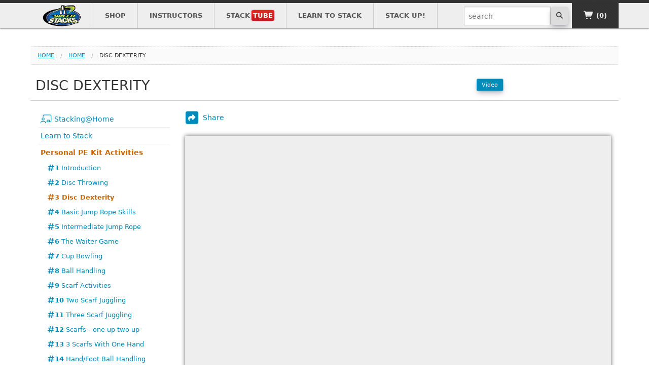

--- FILE ---
content_type: text/html; charset=utf-8
request_url: https://www.speedstacks.com/home/disc-dexterity/
body_size: 7642
content:
<!DOCTYPE html>

<!--[if IE 8]> <html class="no-js lt-ie9" lang="en" > <![endif]-->
<!--[if gt IE 8]><!--> <html class="no-js" lang="en" > <!--<![endif]-->

<html lang="en">

	<head>
		
		<meta charset="utf-8" />

		<meta name="viewport" content="width=device-width, height=device-height, initial-scale=1.0, user-scalable=1, minimum-scale=1.0">

		<title>Disc Dexterity (Sport Stacking)</title>

		<meta http-equiv="X-UA-Compatible" content="IE=edge,chrome=1" />

		<meta name="description" content="Speed Stacks is the worldwide leader in Sport Stacking. Sport Stacking is an amazing sport of fitness, agility, concentration and quickness. Thousands of teachers, administrators, and parents along with millions of kids have experienced the benefits of Sport Stacking." />
		<meta name="keywords" content="Sport Stacking, Speed Stacks, Cup Stacking, Sport Stacking Rules, Lesson Plans, Sport Pack, WSSA, World Sport Stacking Association, WSSC, stacking records, Stack Fast, Sport Stacking Store, Sport Stacking Cups, Stackmat, Stacking Cups, Cycle, 3-3-3, 3-6-3" />

		<meta property="og:site_name" content="SpeedStacks.com" />
		<meta property="og:type" content="article">
		<meta property="og:url" content="http://www.speedstacks.com/home/disc-dexterity/">
		<meta property="og:title" content="Disc Dexterity (Sport Stacking)">
		<meta property="og:description" content="Speed Stacks is the worldwide leader in Sport Stacking. Sport Stacking is an amazing sport of fitness, agility, concentration and quickness. Thousands of teachers, administrators, and parents along with millions of kids have experienced the benefits of Sport Stacking.">
		<meta property="og:image" content="https://www.speedstacks.com/_img/og_logo.jpg">
						<meta name="google-site-verification" content="qKHh9VqOwyC7IrvBPvo-3BiST_NvM3P9Ll2MB8TwWK0" />

  		
		

					<link rel="stylesheet" type="text/css" media="screen" href="/combine2.php?v=1.064&type=css&files=jquery-ui.css,normalize.css,foundation5.min.css,lb.css,select2.min.css">
			<link rel="stylesheet" type="text/css" media="all" href="/combine2.php?v=1.064&type=css&files=ss.css">
	
		<!--[if IE 6]>
		<link rel="stylesheet" type="text/css" href="/_css/ie.css" />
		<![endif]-->
		<!--[if IE 7 ]>
		<link rel='stylesheet' type='text/css' href='/_css/ie-7.css' media='screen' />
		<![endif]-->
		<!--[if IE 8 ]>
		<link rel='stylesheet' type='text/css' href='/_css/ie-8.css' media='screen' />
		<![endif]-->




		
			<script src="/_js/jquery.1.12.1.js,jquery-ui.1.12.1.js"></script>
		<script src="/combine2.php?v=1.064&type=js&files=lb.js" charset="utf-8"></script>
		<script src="/_js/foundation-5.js"></script>
		<script src="/combine2.php?v=1.064&type=js&files=validate.js,custom.modernizr.js,functions.js,forms.js,tips.js,rate.js,lb2.js,sort.min.js,numberFormat.js,moment.js,share.js,sticky.js,select2.min.js"></script>
	

	<script src="/_js/moment-timezone.js"></script>

		<script src="https://kit.fontawesome.com/d59a0cdd6b.js" crossorigin="anonymous"></script>

		<!--[if (lt IE 9) & (!IEMobile)]>
			<script src="/_js/respond.src.js"></script>
		<![endif]-->

		<link rel="shortcut icon" href="/favicon.ico" />

	</head>

	<body>

		<div id="ajax-modal" class="reveal-modal large no-print" data-reveal aria-labelledby="modalTitle" >
		    <div id="modal-content"></div>
		    <a class="close-reveal-modal close-reveal-modal-ajax" aria-label="Close"><i class="fa fa-times"></i></a>
		</div>


		<a style="margin:0;padding:0;" id="top"></a>


		<div class="topbar noprint"></div>

		
			

			<nav id="nav-mobile" class="top-bar hide" data-topbar>

				<ul class="title-area">
					<li class="name"><a href="/"><img style="margin:0 0 0 7px;height:40px;" src="/_img/logo_notag.png" /></a></li>
					<li class="toggle-topbar menu-icon"><a href="#"><span>menu</span></a></li>
				</ul>

				<section class="top-bar-section">

					<ul class="left">
						
							
													<li class="has-dropdown shop"><a href="#">Shop</a>
								<ul class="dropdown first"><h2 style="color:#fff; text-align:center;">Please choose how you are shopping</h2></ul>
							</li>
												
						<li class="has-dropdown instructors">
							<a href="/instructors/">Instructors</a>
							<ul class="dropdown first"> </ul>
						</li>
												<li>
							<a class="stacktube" href="/videos/">Stack<span>Tube</span></a>
							<ul class="dropdown first"></ul>
						</li>
						<li><a class="learn-to-stack" href="/learn/">Learn to Stack</a></li></li>
						<li><a class="" href="/stackup/">STACK UP!</a></li></li>

						
								<li class="">
								<form style="padding:7px 7px 0 7px" class="no-margin" method="get" action="/search/">
									<div class="row collapse">
										<div class="small-10 columns">
											<input class="no-margin" style="color:#000;" type="text" name="q" placeholder="search" value="" />
										</div>
										<div class="small-2 columns end">
											<button class="no-margin button expand small" style="background:#333;"><i class="fa-solid fa-magnifying-glass"></i></button>
										</div>
									</div>
								</form>
								</li>
								
						
												<li><a id="s-cart" class="" href="/store/retail/cart/"><i class="fa fa-shopping-cart fa-lg"></i> <span>(0)</span> </a></li>
					</ul>

				</section>

			</nav>

			<div id="nav" class="main-nav hide-for-print">
				<div class="row collapse">
					<div class="large-12 columns">

						<nav class="top-nav">
							<ul>
								<li class="name nav-logo"><a href="/"><img src="/_img/logo_notag.png" /></a></li>
																	<li class="has-dropdown shop-d"><a href="#">Shop</a></li>
																<li class="has-dropdown instructors-d"><a href="/instructors/">Instructors</a></li>
																<li class=""><a class="stacktube" href="/videos/">Stack<span>Tube</span></a></li>
								<li class=""><a class="learn-to-stack" href="/learn/">Learn to Stack</a></li>
								
						<li><a class="" href="/stackup/">STACK UP!</a></li></li>
																
								
							</ul>

							<ul class="side">
								
								<li class="hide-for-medium-down">
								<form style="padding:7px 7px 0 0" class="no-margin" method="get" action="/search/">
									<div class="row collapse">
										<div class="small-10 columns">
											<input autocomplete="off" class="no-margin" type="text" name="q" placeholder="search" value="" />
										</div>
										<div class="small-2 columns end">
											<button class="no-margin button expand small" style="background:#ddd;color:#333"><i class="fa-solid fa-magnifying-glass"></i></button>
										</div>
									</div>
								</form>
								</li>
								
																<li class="cart"><a id="s-cart" class="" href="/store/retail/cart/"><i class="fa fa-shopping-cart fa-lg"></i> <span>(0)</span> </a></li>
							</ul>
						</nav>
						
					</div>
				</div>
			</div>

			<div class="dropdown hide main-nav">

						
			<div class="shop sub-menu">
					<div class="row">
						
						
						<div class="large-12 columns">
							<h2 style="color:#fff;">Please choose how you are shopping</h2>
						</div>
						<div class="large-4 columns sub-opts first">
							<a style="line-height:1.7em;padding-top:25px;padding-bottom:25px;margin-bottom: 0;" class="button expand" href="/go/">
								<i class="fa-duotone fa-3x fa-users-class"></i>
								<br/>My School is doing a Group Order</a>
						</div>
						<div class="large-4 columns sub-opts ">
							<a style="line-height:1.7em;padding-top:25px;padding-bottom:25px;margin-bottom: 0;" class="button expand" href="/store/retail/">
								<i class="fa-solid fa-3x fa-user-alt"></i>
								<br/>I am an individual shopper</a>
						</div>
						<div class="large-4 columns sub-opts  text-left">
							<a style="line-height:1.7em;padding-top:25px;padding-bottom:25px;margin-bottom: 0;" class="button expand" href="/store/instructor/">
								<i class="fa-duotone fa-3x fa-chalkboard-teacher"></i>
								<br/>I am an Instructor
							</a>
						</div>
						
					</div>
				</div>
				
			
			
				<div class="instructors sub-menu">
					<div class="row">
						<div class="large-12 large-centered columns large-pad">
							<div class="row">

								<div class="small-3 columns sub-opts first">
									<ul>
										<li><b>Getting Started</b></li>
										<li><a href="/instructors/">Overview</a></li>

																				
										<li><a href="/in-service/">Professional Development</a></li>
										
																				
									</ul>
								</div>

								<div class="small-3 columns sub-opts">
								<ul>
									
									<li><b>Teach Sport Stacking</b></li>
									<li><a href="/teach/">Curriculum</a></li>

									<li><a href="/teach/games/">Stacking Games</a></li>

									<li><a href="/games/">All Activities/Games</a></li>

									<li><a href="https://usasportstacking.com/">Sport & Club Programs</a></li>

									<li>&nbsp;</li>
									<li><b>Specialized Curriculum</b></li>
									<li><a href="/teach/homeschool/">Homeschool Curriculum</a></li>
									<li><a href="/teach/afterschool/">Afterschool Curriculum</a></li>
									<li><a href="/teach/camps/">Camp Curriculum</a></li>


									
																		
								
								</ul>
								
									
                                
								</div>

								<div class="small-3 columns sub-opts">
								
								<ul>
									<li><b>Equipment</b></li>
									<li><a href="/store/instructor/">Instructor Store</a></li>
																		<li><a href="/instructors/group-order/">Group Order Fundraiser</a></li>
																		<li><a href="/instructors/loaner-new/">Loaner Program</a></li>
									
									<li><a href="/instructors/grant-program/">Grant Program</a></li>


																		

									
								</ul>

							

								</div>

								<div class="small-3 columns sub-opts">
									<ul>


										<li><b>Resources</b></li>
								
										<li><a href="/instructors/resources/benefits/">Benefits &amp; Studies</a></li>
										<li><a href="/instructors/resources/forms/">Forms</a></li>
										<li><a href="/instructors/resources/warranty/"><i style="color:#f60" class="fas fa-certificate"></i> Sport Pack Warranty</a></li>
										
									</ul>
								</div>

							</div>
						</div>
					</div>
				</div>

									

				<div class="stackers sub-menu">
					<div class="row">
						<div class="large-12 large-centered columns large-pad">
							<div class="row">
								
								<div class="small-3 columns sub-opts first">
									<ul>
										<li><b>Learn how To Stack</b></li>
										<li><a href="/learn/">Training Videos</a></li>
										<li><a href="/stackers/stack-faster/">Improve Your Times</a></li>
									</ul>
									<ul>
										<li><b>Sponsored Stackers</b></li>
										<li><a href="/stackers/tgs/">Top Global Stackers</a></li>
									</ul>
								</div>
								<div class="small-3 columns sub-opts">
									<ul>
										<li><b>Speed Stacks Store</b></li>
										<li><a href="/store/?p=sets">Sets</a></li>
										<li><a href="/store/?p=packages">Packages</a></li>
										<li><a href="/store/?p=accessories">Accessories</a></li>
									</ul>
								</div>
								<div class="small-3 columns sub-opts">
									<ul>
										<li><b>Fun Stuff</b></li>

										<li><a href="/home/">Stacking@Home <span class="new">NEW</span></a></li>
										<li><a href="/stackers/games/">iPhone / iPod Touch Games</a></li>
										
										<li><a href="/videos/">Sport Stacking Videos</a></li>

																				<li><a href="/stackers/free-stuff/">Free Stuff</a></li>
									</ul>
								</div>
								<div class="small-3 columns sub-opts">
									<ul>
										<li><b>The Sport</b></li>
										<li><a href="/wssa/">World Sport Stacking Association</a></li>
										<li><a href="http://www.thewssa.com/records/">World Records</a></li>
										<li><a href="http://www.thewssa.com/tournaments/">Find Tournaments</a></li>
																			</ul>
								</div>

							</div>
						</div>
					</div>
				</div>


				<div class="account sub-menu">
					<div class="row">
						<div class="large-12 large-centered columns large-pad">
							<div class="row">

								<div class=" right small-2 columns sub-opts">
									<ul>
										<li><a class="" href="/instructors/account/">Your Dashboard</a></li>
										<li><a href="/stackers/">Profile</a></li>
										<li><a href="/instructors/account/?logout">logout</a></li>
									</ul>
								</div>

							</div>
						</div>
					</div>
				</div>

			</div>

			

<script>


		$( window ).resize(function() {

			if($(window).width() < 657){
				$('#nav-mobile').show();
				$('#nav').hide();
			} else {
				$('#nav-mobile').hide();
				$('#nav').show();
			}

		});
		$( window ).trigger('resize');


	// build main opts
	$(".shop .sub-opts").each(function() {
		var link = $(this).find('a');

		if (jQuery.type(link.attr("href")) !== 'undefined') {
			if (!$(this).text().match(/cart/i)) {
				// Get attributes
				var href = link.attr("href");
				var style = link.attr("style") || "";
				var className = link.attr("class") || "";
				var text = link.html();

				// Create new list item with same styles and classes
				$('<li style="padding:0 10px 10px"><a href="' + href + '" style="' + style + '" class="' + className + '">' + text + '</a></li>').appendTo(".shop .dropdown");
			}
		}
	});

	$(".instructors .sub-opts ul li").each(function() {

		var link = $(this).find('a');
		var title = $(this).find('b');

		if(title.text()){
			list = $(this).text().replace(/&/g,'-').replace(/\//g,'-').replace(/ /g,'-');
			$('<li class="has-dropdown"><a href="#">'+$(this).text()+'</a><ul class="dropdown '+list+'"></ul></li>').appendTo(".instructors .dropdown.first");
		}

		if(jQuery.type(link.attr("href")) != 'undefined'){
			$('<li><a href="'+link.attr("href")+'">'+link.text()+'</a></li>').appendTo(".instructors .dropdown."+list);
		}

	});


	$(".stackers .sub-opts ul li").each(function() {

		var link = $(this).find('a');
		var title = $(this).find('b');

		if(title.text()){
			list = $(this).text().replace(/&/g,'-').replace(/\//g,'-').replace(/ /g,'-');
			$('<li class="has-dropdown"><a href="#">'+$(this).text()+'</a><ul class="dropdown '+list+'"></ul></li>').appendTo(".stackers .dropdown.first");
		}

		if(jQuery.type(link.attr("href")) != 'undefined'){
			$('<li><a href="'+link.attr("href")+'">'+link.text()+'</a></li>').appendTo(".stackers .dropdown."+list);
		}

	});

	$(".account .sub-opts ul li").each(function() {

		var link = $(this).find('a');

		if(jQuery.type(link.attr("href")) != 'undefined'){
			$('<li><a href="'+link.attr("href")+'">'+link.text()+'</a></li>').appendTo(".account .dropdown");
		}

	});



			</script>

			
			

			




			
			<div class="content ">

				
				
				<noscript><div class="row top" style="margin-top:60px;"><div class="alert-box alert"><h2>Javascript Disabled!</h2>It looks like you have javascript disabled. Our site uses this feature and you will need to enable it to effectively use our site.</div></div></noscript>

				
								<div class="row noprint ">

					<ul class="breadcrumbs">
						<li><a href="/">Home</a></li>
						<li  ><a href="/home/">home</a> </li><li class="current" ><a href="/home/disc-dexterity/">disc dexterity</a> </li>

					</ul>

				</div>
				
				

				


				

				<div class="row">
					<div class="sticky-bar  ">
						<div class="row collapse">
							<div class="large-12 columns">
								

								<div data-magellan-expedition="" class="m-nav right noprint">
	<ul class="button-group radius"><li data-magellan-arrival="video"><a class="button tiny secondary" href="#video">Video</a></li></ul>
	</div>

																								

								<h1  class="heading ">Disc Dexterity</h1>
							</div>
						</div>
					</div>
				</div>
				
			
				



				

				
		<script charset="ISO-8859-1" src="//fast.wistia.com/assets/external/popover-v1.js"></script>
<script>
	wistiaJQuery(document).ready( function() {
	  var url = window.location.href.toString();
	  if ( url.indexOf('?play') != -1 )
	  {
		wistiaJQuery('#play-1').first().click();
	  }
	});
</script>

<div class="row">


			


			<div class="large-9 large-push-3 small-12 columns">

				<p>
					<a class="copy-text ttip" style="text-decoration:none;" title="copy link"><b style="margin-left:-5px;" class="fa-stack fa">
							<i class="fas fa-square fa-stack-2x"></i>
							<i class="fas fa-share fa-stack-1x fa-inverse"></i>
						  </b> Share <span class="hide">https://www.speedstacks.com/home/disc-dexterity/</span></a>
				</p>

				<div class=" "><a id="video" name="video" class="anchor" data-magellan-destination="video"></a>
							<div class="caption videos no-print">
								<div class="flex-video widescreen">
									<iframe src="https://www.youtube.com/embed/4YmeNdbwroU?autoplay=0&amp;wmode=transparent&amp;theme=light&amp;vq=hd720&amp;autohide=2&amp;modestbranding=1&amp;rel=0&amp;showinfo=0" frameborder="0" scrolling="no" allowfullscreen=""></iframe>
								</div>
							</div>
							</div>
				

			</div>

			<div class="large-3 large-pull-9 small-12 columns">

				
<h2 class="show-for-small-only">Menu</h2>
			<div class="no-print">
				<ul class="side-nav-3">
					<li><a  href="/home/"><i class="fal fa-fw fa-lg fa-chalkboard-teacher"></i> Stacking@Home</a></li>
					
						<li><a class="toggle t_learn">Learn to Stack </a>
							<ul class="inner">
							<li><a data-cat="learn" href="/home/the-3-3-3/"><i class="fas fa-hashtag"></i><b>1</b> The 3-3-3</a></li><li><a data-cat="learn" href="/home/the-3-6-3/"><i class="fas fa-hashtag"></i><b>2</b> The 3-6-3</a></li><li><a data-cat="learn" href="/home/the-cycle-1/"><i class="fas fa-hashtag"></i><b>3</b> The Cycle (pt 1)</a></li><li><a data-cat="learn" href="/home/the-cycle-2/"><i class="fas fa-hashtag"></i><b>4</b> The Cycle (pt 2)</a></li><li><a class="copy-text"><b style="margin-left:-5px;" class="fa-stack fa">
							<i class="fas fa-square fa-stack-2x"></i>
							<i class="fas fa-share fa-stack-1x fa-inverse"></i>
						  </b>
						  Share All <span class="hide">https://www.speedstacks.com/home/the-3-3-3/</span></a></li>							
							</ul>
						</li>

					
					
						<li><a class="toggle t_pe-kit">Personal PE Kit Activities </a>
							<ul class="inner">
							<li><a data-cat="pe-kit" href="/home/introduction/"><i class="fas fa-hashtag"></i><b>1</b> Introduction</a></li><li><a data-cat="pe-kit" href="/home/disc-throwing/"><i class="fas fa-hashtag"></i><b>2</b> Disc Throwing</a></li><li><a data-cat="pe-kit" href="/home/disc-dexterity/"><i class="fas fa-hashtag"></i><b>3</b> Disc Dexterity</a></li><li><a data-cat="pe-kit" href="/home/basic-jump-rope-skills/"><i class="fas fa-hashtag"></i><b>4</b> Basic Jump Rope Skills</a></li><li><a data-cat="pe-kit" href="/home/intermediate-jump-rope/"><i class="fas fa-hashtag"></i><b>5</b> Intermediate Jump Rope</a></li><li><a data-cat="pe-kit" href="/home/the-waiter-game/"><i class="fas fa-hashtag"></i><b>6</b> The Waiter Game</a></li><li><a data-cat="pe-kit" href="/home/cup-bowling/"><i class="fas fa-hashtag"></i><b>7</b> Cup Bowling</a></li><li><a data-cat="pe-kit" href="/home/ball-handling/"><i class="fas fa-hashtag"></i><b>8</b> Ball Handling</a></li><li><a data-cat="pe-kit" href="/home/scarf-activities/"><i class="fas fa-hashtag"></i><b>9</b> Scarf Activities</a></li><li><a data-cat="pe-kit" href="/home/two-scarf-juggling/"><i class="fas fa-hashtag"></i><b>10</b> Two Scarf Juggling</a></li><li><a data-cat="pe-kit" href="/home/three-scarf-juggling/"><i class="fas fa-hashtag"></i><b>11</b> Three Scarf Juggling</a></li><li><a data-cat="pe-kit" href="/home/scarfs-one-up-two-up/"><i class="fas fa-hashtag"></i><b>12</b> Scarfs - one up two up</a></li><li><a data-cat="pe-kit" href="/home/3-scarfs-with-one-hand/"><i class="fas fa-hashtag"></i><b>13</b> 3 Scarfs With One Hand</a></li><li><a data-cat="pe-kit" href="/home/hand-foot-ball-handling/"><i class="fas fa-hashtag"></i><b>14</b> Hand/Foot Ball Handling</a></li><li><a data-cat="pe-kit" href="/home/fitness-activities/"><i class="fas fa-hashtag"></i><b>15</b> Fitness Activities</a></li><li><a data-cat="pe-kit" href="/home/dice-math-and-other-fun/"><i class="fas fa-hashtag"></i><b>16</b> Dice Math and Other Fun</a></li><li><a class="copy-text"><b style="margin-left:-5px;" class="fa-stack fa">
							<i class="fas fa-square fa-stack-2x"></i>
							<i class="fas fa-share fa-stack-1x fa-inverse"></i>
						  </b>
						  Share All <span class="hide">https://www.speedstacks.com/home/introduction/</span></a></li>							
							</ul>
						</li>

					
					
						<li><a class="toggle t_outdoor">@Home Outdoor Stacking </a>
							<ul class="inner">
							<li><a data-cat="outdoor" href="/home/dribble-stacking/"><i class="fas fa-hashtag"></i><b>1</b> Dribble Stacking</a></li><li><a data-cat="outdoor" href="/home/chopstick-stacking/"><i class="fas fa-hashtag"></i><b>2</b> Chopstick Stacking</a></li><li><a data-cat="outdoor" href="/home/chalk-walk/"><i class="fas fa-hashtag"></i><b>3</b> Chalk Walk</a></li><li><a data-cat="outdoor" href="/home/hide-n-stack/"><i class="fas fa-hashtag"></i><b>4</b> Hide n' Stack</a></li><li><a data-cat="outdoor" href="/home/jump-n-stack/"><i class="fas fa-hashtag"></i><b>5</b> Jump n' Stack</a></li><li><a data-cat="outdoor" href="/home/obstacle-course/"><i class="fas fa-hashtag"></i><b>6</b> Obstacle Course</a></li><li><a data-cat="outdoor" href="/home/pogo-stacking/"><i class="fas fa-hashtag"></i><b>7</b> Pogo Stacking</a></li><li><a data-cat="outdoor" href="/home/shuttle-run/"><i class="fas fa-hashtag"></i><b>8</b> Shuttle Run</a></li><li><a data-cat="outdoor" href="/home/soccer-stacking/"><i class="fas fa-hashtag"></i><b>9</b> Soccer Stacking</a></li><li><a data-cat="outdoor" href="/home/stack-a-pult/"><i class="fas fa-hashtag"></i><b>10</b> Stack-a-Pult</a></li><li><a data-cat="outdoor" href="/home/stalagmite-stacking/"><i class="fas fa-hashtag"></i><b>11</b> Stalagmite Stacking</a></li><li><a class="copy-text"><b style="margin-left:-5px;" class="fa-stack fa">
							<i class="fas fa-square fa-stack-2x"></i>
							<i class="fas fa-share fa-stack-1x fa-inverse"></i>
						  </b>
						  Share All <span class="hide">https://www.speedstacks.com/home/dribble-stacking/</span></a></li>							
							</ul>
						</li>

					
					
						<li><a class="toggle t_fitness">@Home Fitness Stacking </a>
							<ul class="inner">
							<li><a data-cat="fitness" href="/home/stretch-and-stack/"><i class="fas fa-hashtag"></i><b>1</b> Stretch and Stack</a></li><li><a data-cat="fitness" href="/home/4-wheel-drive-stacking/"><i class="fas fa-hashtag"></i><b>2</b> 4-Wheel Drive Stacking</a></li><li><a data-cat="fitness" href="/home/push-up-stacking/"><i class="fas fa-hashtag"></i><b>3</b> Push-Up Stacking</a></li><li><a data-cat="fitness" href="/home/assorted-fitness/"><i class="fas fa-hashtag"></i><b>4</b> Assorted Fitness Stacking</a></li><li><a data-cat="fitness" href="/home/sit-up-stacking/"><i class="fas fa-hashtag"></i><b>5</b> Sit-Up Stacking</a></li><li><a data-cat="fitness" href="/home/crab-walk-stacking/"><i class="fas fa-hashtag"></i><b>6</b> Crab-Walk Stacking</a></li><li><a data-cat="fitness" href="/home/tower-lunges/"><i class="fas fa-hashtag"></i><b>7</b> Tower Lunges</a></li><li><a data-cat="fitness" href="/home/long-jump-stacking/"><i class="fas fa-hashtag"></i><b>8</b> Long Jump Stacking</a></li><li><a class="copy-text"><b style="margin-left:-5px;" class="fa-stack fa">
							<i class="fas fa-square fa-stack-2x"></i>
							<i class="fas fa-share fa-stack-1x fa-inverse"></i>
						  </b>
						  Share All <span class="hide">https://www.speedstacks.com/home/stretch-and-stack/</span></a></li>							
							</ul>
						</li>

					
					
						<li><a class="toggle t_multiplayer">@Home Multiplayer Stacking </a>
							<ul class="inner">
							<li><a data-cat="multiplayer" href="/home/skip-n-stack/"><i class="fas fa-hashtag"></i><b>1</b> Skip n' Stack</a></li><li><a data-cat="multiplayer" href="/home/dice-stacking/"><i class="fas fa-hashtag"></i><b>2</b> Dice Stacking</a></li><li><a data-cat="multiplayer" href="/home/head-to-head/"><i class="fas fa-hashtag"></i><b>3</b> Head to Head</a></li><li><a data-cat="multiplayer" href="/home/tic-tac-stack/"><i class="fas fa-hashtag"></i><b>4</b> Tic Tac Stack</a></li><li><a class="copy-text"><b style="margin-left:-5px;" class="fa-stack fa">
							<i class="fas fa-square fa-stack-2x"></i>
							<i class="fas fa-share fa-stack-1x fa-inverse"></i>
						  </b>
						  Share All <span class="hide">https://www.speedstacks.com/home/skip-n-stack/</span></a></li>							
							</ul>
						</li>

					
					
						<li><a class="toggle t_level1">@Home Stacking Level 1 </a>
							<ul class="inner">
							<li><a data-cat="level1" href="/home/two-color-shuffle/"><i class="fas fa-hashtag"></i><b>1</b> Two Color Shuffle</a></li><li><a data-cat="level1" href="/home/rapid-fire/"><i class="fas fa-hashtag"></i><b>2</b> Rapid Fire</a></li><li><a data-cat="level1" href="/home/one-handed-stacking/"><i class="fas fa-hashtag"></i><b>3</b> One Handed Stacking</a></li><li><a data-cat="level1" href="/home/around-the-world/"><i class="fas fa-hashtag"></i><b>4</b> Around the World</a></li><li><a data-cat="level1" href="/home/indv-fox-hound/"><i class="fas fa-hashtag"></i><b>5</b> Individual Fox and Hound</a></li><li><a data-cat="level1" href="/home/balloon-stacking/"><i class="fas fa-hashtag"></i><b>6</b> Balloon Stacking</a></li><li><a data-cat="level1" href="/home/walking-3-stack/"><i class="fas fa-hashtag"></i><b>7</b> Walking 3 Stack</a></li><li><a data-cat="level1" href="/home/bottle-flip/"><i class="fas fa-hashtag"></i><b>8</b> Bottle Flip Stacking</a></li><li><a data-cat="level1" href="/home/stack-bowling/"><i class="fas fa-hashtag"></i><b>9</b> Stack Bowling</a></li><li><a class="copy-text"><b style="margin-left:-5px;" class="fa-stack fa">
							<i class="fas fa-square fa-stack-2x"></i>
							<i class="fas fa-share fa-stack-1x fa-inverse"></i>
						  </b>
						  Share All <span class="hide">https://www.speedstacks.com/home/two-color-shuffle/</span></a></li>							
							</ul>
						</li>

					
					
						<li><a class="toggle t_level2">@Home Stacking Level 2 </a>
							<ul class="inner">
							<li><a data-cat="level2" href="/home/indv-relay/"><i class="fas fa-hashtag"></i><b>1</b> Individual Relay</a></li><li><a data-cat="level2" href="/home/raise-the-bar/"><i class="fas fa-hashtag"></i><b>2</b> Raise The Bar</a></li><li><a data-cat="level2" href="/home/roll-and-stack/"><i class="fas fa-hashtag"></i><b>3</b> Roll and Stack</a></li><li><a data-cat="level2" href="/home/new-york-minute/"><i class="fas fa-hashtag"></i><b>4</b> New York Minute</a></li><li><a data-cat="level2" href="/home/pro-warm-ups/"><i class="fas fa-hashtag"></i><b>5</b> Pro Warm-ups</a></li><li><a data-cat="level2" href="/home/555-warm-up/"><i class="fas fa-hashtag"></i><b>6</b> 555 Warm-up</a></li><li><a data-cat="level2" href="/home/12345/"><i class="fas fa-hashtag"></i><b>7</b> 1-2-3-4-5</a></li><li><a class="copy-text"><b style="margin-left:-5px;" class="fa-stack fa">
							<i class="fas fa-square fa-stack-2x"></i>
							<i class="fas fa-share fa-stack-1x fa-inverse"></i>
						  </b>
						  Share All <span class="hide">https://www.speedstacks.com/home/indv-relay/</span></a></li>							
							</ul>
						</li>

					
					
						<li><a class="toggle t_level3">@Home Stacking Level 3 </a>
							<ul class="inner">
							<li><a data-cat="level3" href="/home/competition-training/"><i class="fas fa-hashtag"></i><b>1</b> Competition Training</a></li><li><a data-cat="level3" href="/home/9-cycle/"><i class="fas fa-hashtag"></i><b>2</b> 9 Cycle</a></li><li><a data-cat="level3" href="/home/flip-cycle/"><i class="fas fa-hashtag"></i><b>3</b> Flip Cycle</a></li><li><a data-cat="level3" href="/home/shuffle-cycle/"><i class="fas fa-hashtag"></i><b>4</b> Shuffle Cycle</a></li><li><a data-cat="level3" href="/home/two-color-cycle/"><i class="fas fa-hashtag"></i><b>5</b> Two Color Cycle</a></li><li><a data-cat="level3" href="/home/switch-cycle/"><i class="fas fa-hashtag"></i><b>6</b> Switch Cycle</a></li><li><a data-cat="level3" href="/home/partner-switch-cycle/"><i class="fas fa-hashtag"></i><b>7</b> Partner Switch Cycle</a></li><li><a class="copy-text"><b style="margin-left:-5px;" class="fa-stack fa">
							<i class="fas fa-square fa-stack-2x"></i>
							<i class="fas fa-share fa-stack-1x fa-inverse"></i>
						  </b>
						  Share All <span class="hide">https://www.speedstacks.com/home/competition-training/</span></a></li>							
							</ul>
						</li>

					
					
						<li><a class="toggle t_teachers-corner">Teachers' Corner </a>
							<ul class="inner">
							<li><a data-cat="teachers-corner" href="/home/1-1-training/"> 1 on 1 Teacher Training</a></li><li><a data-cat="teachers-corner" href="/home/teachers-corner-ep1/"> Teachers' Corner Ep. 1</a></li><li><a data-cat="teachers-corner" href="/home/doubles/"> Teacher's Corner - Doubles</a></li><li><a class="copy-text"><b style="margin-left:-5px;" class="fa-stack fa">
							<i class="fas fa-square fa-stack-2x"></i>
							<i class="fas fa-share fa-stack-1x fa-inverse"></i>
						  </b>
						  Share All <span class="hide">https://www.speedstacks.com/home/1-1-training/</span></a></li>							
							</ul>
						</li>

					
										
					
				</div>

				<script>

					$('.toggle').click(function(e) {
						
						e.preventDefault();
						var $this = $(this);
					
						if ($this.next().hasClass('show')) {
							$this.next().removeClass('show');
							$this.next().slideUp(350);
						} else {
							$this.parent().parent().find('li .inner').removeClass('show');
							$this.parent().parent().find('li .inner').slideUp(350);
							$this.next().toggleClass('show');
							$this.next().slideToggle(350);
						}

					});

				</script>
			</div>

		</div>



			<script>
				 $('#click-play-1').click(function(e) {
					e.preventDefault();
					wistiaJQuery('#play-1').first().click();
				  });
			</script>






	</div>

	
		<footer class="footer noprint">

		<div class="row">

			<div class="large-3 columns">
				<ul class="no-bullet footer-nav">
					<li><b>Speed Stacks</b></li>
					<li><a href="/store/">Store</a></li>
					<li><a href="/instructors/resources/history/">About Us</a></li>
					<li><a href="/affiliate-program/">Affiliate Program</a></li>
				</ul>
			</div>

			<div class="large-3 columns">
				<ul class="no-bullet footer-nav">
					<li><b>USA Sport Stacking</b></li>
					<li><a href="https://usasportstacking.com/">USASportStacking.com</a></li>
					<li><a href="https://usasportstacking.com/clubs/">Clubs</a></li>
					<li><a href="https://usasportstacking.com/leagues/match-play/">Match Play</a></li>
				</ul>
			</div>

			<div class="large-3 columns end">
				<ul class="no-bullet footer-nav">
					<li><b>The WSSA</b></li>
					<li><a href="http://www.thewssa.com">theWSSA.com</a></li>
					<li><a href="http://www.thewssa.com/records/">Records</a></li>
					<li><a href="http://www.thewssa.com/tournaments/">Tournaments</a></li>
				</ul>
			</div>

		
			<div class="line"></div>


		

			<div  style="margin-top:15px;" class="large-12 columns">
				
			</div>

			<div class="large-3 columns">

				<p>
					<b>Speed Stacks, Inc.</b>
					<br/>15550 Arfsten Rd
					<br/>Larkspur, CO 80118
				</p>

			</div>

			<div class="large-6 columns left">
				<p>
					<b>Phone:</b> 877-GOT-CUPS (877-468-2877) or 303-663-8083
					<br/><b>Fax:</b> 303-663-8580 
					<br/><b>Email:</b> <a href="mailto:info@speedstacks.com">info@speedstacks.com</a>
				</p>
			</div>

			<div class="line"></div>

			<div style="margin-top:25px;" class="large-12 columns">

			<ul class="inline-list" style="margin-bottom:0;">
					<li><a title="facebook" href="http://www.facebook.com/SpeedStacks"><i style="line-height:1.2" class="fab fa-facebook fa-2x" aria-hidden="true"></i></a></li>
					<li style="margin-left:.5rem;"><a title="YouTube" href="http://www.youtube.com/speedstacks"><i  style="line-height:1.2" class="fab fa-youtube fa-2x" aria-hidden="true"></i></a></li>
					<li style="margin-left:.5rem;"><a title="X" href="https://twitter.com/speedstacksinc"><i style="line-height:1.2" class="fab fa-x-twitter fa-2x" aria-hidden="true"></i></a></li>
					<li style="margin-left:.5rem;"><a title="Instagram" href="http://instagram.com/speedstacksinc"><i style="line-height:1.2" class="fab fa-instagram fa-2x" aria-hidden="true"></i></a></li>

					<li style="margin-left:.5rem;"><a title="TikTok" href="https://www.tiktok.com/@speedstacksinc"><i style="line-height:1.2" class="fab fa-tiktok fa-2x" aria-hidden="true"></i></a></li>
		
					<li><a href="/international/"><i style="line-height:1.2" class="fa-solid fa-2x fa-earth-americas"></i> Speed Stacks International</a></li>
									</ul>

			

		</div>

		<div class="clr"></div>
	</footer>






	<div class="copyright noprint">
		<div class="row">

			<div class="large-12 columns foot-bar">
				<p>
					<small>Copyright &copy; 2000-2026 Speed Stacks, Inc. <a href="/terms-of-use/">Terms of use</a> <a href="/privacy-policy/">Privacy Policy</a></small>
				</p>
			</div>

		</div>
	</div>


	
	<script src="https://kit.fontawesome.com/a802ccb430.js" crossorigin="anonymous"></script>
	
		<script>
			$(document).foundation();
		</script>

		
		<!-- Matomo -->
		<script>
		var _paq = window._paq = window._paq || [];
		/* tracker methods like "setCustomDimension" should be called before "trackPageView" */
		_paq.push(['trackPageView']);
		_paq.push(['enableLinkTracking']);
		(function() {
			var u="//www.speedstacks.com/_matomo/";
			_paq.push(['setTrackerUrl', u+'matomo.php']);
			_paq.push(['setSiteId', '2']);
						var d=document, g=d.createElement('script'), s=d.getElementsByTagName('script')[0];
			g.async=true; g.src=u+'matomo.js'; s.parentNode.insertBefore(g,s);
		})();
		</script>
		<!-- End Matomo Code -->



		

	</body>

</html>


--- FILE ---
content_type: text/css;charset=UTF-8
request_url: https://www.speedstacks.com/combine2.php?v=1.064&type=css&files=ss.css
body_size: 23279
content:


/* ss.css */
html,body{height:100%;width:100%}body{color:#555;background-position:fixed;font-family:system-ui, -apple-system, BlinkMacSystemFont, "Segoe UI", Roboto, Helvetica, Arial, sans-serif}.button,button,.side-nav{font-family:system-ui, -apple-system, BlinkMacSystemFont, "Segoe UI", Roboto, Helvetica, Arial, sans-serif}.button,button{box-shadow:rgba(50, 50, 93, 0.25) 0px 6px 12px -2px, rgba(0, 0, 0, 0.3) 0px 3px 7px -3px;border-radius:5px}@font-face{font-family:'lcd';font-style:normal;src:url('/_fonts/alarm-clock.ttf') format('truetype')}@font-face{font-family:'Roboto';font-style:normal;font-weight:100;src:url('../fonts/roboto-v15-latin-100.eot');src:local('Roboto Thin'), local('Roboto-Thin'), url('../_fonts/roboto-v15-latin-100.eot?#iefix') format('embedded-opentype'),  url('../_fonts/roboto-v15-latin-100.woff2') format('woff2'),  url('../_fonts/roboto-v15-latin-100.woff') format('woff'),  url('../_fonts/roboto-v15-latin-100.ttf') format('truetype'),  url('../_fonts/roboto-v15-latin-100.svg#Roboto') format('svg')}@font-face{font-family:'Roboto';font-style:normal;font-weight:400;src:url('../fonts/roboto-v15-latin-regular.eot');src:local('Roboto'), local('Roboto-Regular'), url('../_fonts/roboto-v15-latin-regular.eot?#iefix') format('embedded-opentype'),  url('../_fonts/roboto-v15-latin-regular.woff2') format('woff2'),  url('../_fonts/roboto-v15-latin-regular.woff') format('woff'),  url('../_fonts/roboto-v15-latin-regular.ttf') format('truetype'),  url('../_fonts/roboto-v15-latin-regular.svg#Roboto') format('svg')}h1,h2,h3,h4,h5,h6{width:100%;font-family:system-ui, -apple-system, BlinkMacSystemFont, "Segoe UI", Roboto, Helvetica, Arial, sans-serif;font-weight:500}h1{font-size:1.7em;color:#333;padding:.2em .5em;padding:.2em .5em .2em 0;margin-top:0;font-weight:normal}h1.heading{padding:12px 0 0 10px;margin-bottom:10px;text-transform:uppercase;font-weight:normal}h1.inpage{margin:0 0 50px 0;padding:0;border-bottom:1px solid #ccc}h1.heading .right{font-size:.875em;text-transform:none;font-weight:normal;margin-right:10px}h2,.redactor-editor h2,th.h2,td.h2{font-size:1.3em;font-weight:500;margin-top:30px;border-bottom:1px dotted #ccc;padding-bottom:5px}.columns h2:first-child,.headlines h2{margin-top:0;padding-top:0}h2.review{margin-bottom:3px}h2.review small{font-size:.5em;font-weight:normal;font-family:Helvetica, Verdana, Arial, sans-serif;color:#999}a.no-style{color:#333;text-decoration:none}a.no-style:hover{color:#008cba}img.review{margin:20px 0 12px}.lesson-title{margin-top:15px}.lesson-number{color:#c60;padding:0;font-size:.5em;position:absolute;top:12px}.expand-bar{position:absolute;z-index:1;height:100%;width:0;display:block;transition:width .75s ease-out}.alert-txt,.alert-text{color:#f04124}.success-txt,.success-text{color:#43AC6A}.warning-text{color:#FD5900}.list-heading{margin-bottom:5px}li.divider,.side-nav li.divider,.divider{margin:16px 0px;border-top:1px solid;height:0;list-style:none;padding:0;border-top-color:#e6e6e6}.top-bar-section ul li>a{font-size:1rem}.top-bar-section .dropdown li .button{font-size:1.2rem}.top-bar-section .dropdown li .button:hover{background:#007095}.top-bar-section .dropdown li a.parent-link{text-decoration:none;color:#999;font-style:italic}tr.s-pending td{background-color:rgb(255 235 43 / 30%)}tr.s-complete td{background-color:rgb(161 229 138 / 30%)}tr.s-cancelled td{background-color:#f0412429}.s-due{background:#ffffff;color:#ff5200;border:1px solid #ff5200;font-size:.8em;padding:3px 3px 2px 3px;margin-left:4px;border-radius:5px}div.dataTables_wrapper div.dataTables_filter input{display:inline-block !important;width:auto !important;margin-bottom:0;margin-left:0.5em}ul.spacing-large li{margin-bottom:20px;padding-left:30px}ul.spacing-large li .fa-li{padding-right:5px}.product-cat{background:transparent;margin-top:16px;font-size:.8em;-webkit-box-shadow:0 0 4px rgba(0,0,0,0.2);-moz-box-shadow:0 0 4px rgba(0,0,0,0.2);box-shadow:0 0 4px rgba(0,0,0,0.2)}.num_orders{font-size:2em}.button,.button.small{padding-top:0.625rem;padding-bottom:0.675rem}.button-group .secondary{background:#008cba;border:1px solid #eee;color:#fff;margin:0;padding:5px 10px}.button-group .secondary:hover{background:#fff}.sticky .button-group .secondary{background:#fff;color:#333}.anchor{position:absolute;margin-top:-85px}.bundle-bundle{background:#ffc;margin-top:4px;padding:5px 0 4px;border-top:1px solid #ccc;border-bottom:1px solid #ccc}.go-logout{color:#999;padding:3px;font-size:.5em;font-weight:normal;text-transform:lowercase}.feature h2{font-size:2em;margin:0}h2.submain{clear:both;background:#666;color:#fff;padding:.2em .5em;margin:1em 0;font-weight:normal}h3{font-size:1.3em;text-transform:uppercase}h4{font-size:1.2em;font-weight:normal}blockquote{font-style:italic;color:#999;background:url('/_img/icon_bk_row_fade.png');padding:12px 12px 12px 20px;border-right:1px solid #ddd}.text-msg{position:relative;background:#008cba;Color:#fff;border-radius:.4em;padding:25px}.text-msg a{color:rgba(255,255,255,.6)}.text-msg:after{content:'';position:absolute;left:0;top:50%;width:0;height:0;border:20px solid transparent;border-right-color:#008cba;border-left:0;margin-top:-20px;margin-left:-20px}.topbar{width:100%;top:0;background:#333;height:6px;z-index:1005}.xlarge{font-size:1.4em;font-weight:normal}.large{font-size:1.2em;font-weight:normal}.small{font-size:.8em;font-weight:normal}.card{background:#f9f9f9;border:1px solid #ddd;border-right:2px solid #ddd;border-bottom:2px solid #ddd;padding:12px 10px 0px;margin-bottom:25px}.card-light{box-shadow:rgba(9, 30, 66, 0.25) 0px 4px 8px -2px, rgba(9, 30, 66, 0.08) 0px 0px 0px 1px;background:#fff;padding:10px;margin-bottom:20px}.wide{padding:50px 0}.wide .panel{background:#fff}.gbox{border-top:1px dotted #ccc;border-bottom:1px dotted #ccc;background:#eee}.gfade{background:#f4f4f4;background:#ffffff;background:-moz-linear-gradient(top, #ffffff 18%, #d8d8d8 67%, #ffffff 100%);background:-webkit-gradient(linear, left top, left bottom, color-stop(18%,#ffffff), color-stop(67%,#d8d8d8), color-stop(100%,#ffffff));background:-webkit-linear-gradient(top, #ffffff 18%,#d8d8d8 67%,#ffffff 100%);background:-o-linear-gradient(top, #ffffff 18%,#d8d8d8 67%,#ffffff 100%);background:-ms-linear-gradient(top, #ffffff 18%,#d8d8d8 67%,#ffffff 100%);background:linear-gradient(to bottom, #ffffff 18%,#d8d8d8 67%,#ffffff 100%);filter:progid:DXImageTransform.Microsoft.gradient( startColorstr='#ffffff', endColorstr='#ffffff',GradientType=0 )}.gbox .pricing-table .description,.gbox .pricing-table .bullet-item,blockquote{background-color:#fff}.alert-box{font-weight:normal;background:#333;border-color:#000;font-size:.9em}.alert-box *{color:#fff}.alert-box *:hover{color:#fff}.alert-box p{margin:0}.gray{color:#999}.charcoal{background:linear-gradient(to bottom right, #666 0%, #222 100%)}.green{background:linear-gradient(to bottom right, #72cc93 0%, #29854b 100%)}th.min-width,td.min-width{width:1px;white-space:nowrap}p,ul,ol{font-size:.9em}ul ul,ol ol,ul p,ol p{font-size:1em}ul li ul,ol li ol,ul li ol,ol li ul{font-size:1em;margin-top:10px}.alert-box p,.alert-box ul,.alert-box ol,p.alert-box{font-size:1em}ul ul.same-size{font-size:1.1em}li{margin-bottom:5px}.pricing-table li{margin-bottom:0}.hlite{background:url('/_img/icon_bk_row_fade.png')}.hliter{background:#ff9}li.view-all-products a{background:#fff url('/_img/icon_bk_hlite.png') top left repeat;padding:5px;color:#c60}a.all-products{background:#fff url('/_img/icon_bk_hlite.png') top left repeat;color:#c60;border-color:#c90}a.all-products:hover{background:#fff url('/_img/icon_bk_hlite.png') top left repeat;color:#c90;border-color:#999}.pricing-table{border:none}.pricing-table .title{-webkit-border-top-left-radius:10px;-webkit-border-top-right-radius:10px;-moz-border-radius-topleft:10px;-moz-border-radius-topright:10px;border-top-left-radius:10px;border-top-right-radius:10px;background:url('/_img/icon_bk_row_fade.png');padding:0.9375em 1.25em;text-align:center;color:#555;font-weight:normal;font-size:1.7em;border:1px solid #eee;border-bottom:none}.pricing-table .title.sub{-webkit-border-top-left-radius:0px;-webkit-border-top-right-radius:0px;-moz-border-radius-topleft:0px;-moz-border-radius-topright:0px;border-top-left-radius:0px;border-top-right-radius:0px;background-color:#8BCEE2;padding:0.2em;font-size:1.3em}.pricing-table .bullet-item{color:#888;background:#f0f0f0;border-top:1px solid #fff;border-bottom:1px solid #ddd}.pricing-table .description{color:#777;padding:.5em .5em .4em;font-size:1.2em;background:url('/_img/icon_bk_row_fade.png')}.pricing-table .button{margin:0}.out-of-stock{background:#F8DFDF;padding:7px;border:1px solid #fff;-webkit-box-shadow:0 0 7px rgba(0,0,0,0.4);-moz-box-shadow:0 0 7px rgba(0,0,0,0.4);box-shadow:0 0 7px rgba(0,0,0,0.4);-webkit-border-radius:5px;border-radius:5px;margin:0 10px 30px}.out-of-stock input,.out-of-stock form{margin:0}.out-of-stock p{margin:.3em 0 0}.out-of-stock .box{text-align:center;background:#c00;color:#fff;padding:3px 5px;margin:3px 0 0 3px;-webkit-border-radius:5px;border-radius:5px;-webkit-box-shadow:0 0 3px rgba(0,0,0,0.65);-moz-box-shadow:0 0 3px rgba(0,0,0,0.65);box-shadow:0 0 3px rgba(0,0,0,0.65)}a{text-decoration:underline}small{font-size:80%}small b{color:#333}label{cursor:default;padding:5px 5px 5px 0;line-height:1.4em}form label small{display:block;font-size:.8em;color:#999;text-transform:none}label.inline{padding:5px}.focus label{background:#F4DDA8;color:#963;-webkit-border-radius:5px;border-radius:5px}label.filters{position:relative;text-align:left;background-color:#f2f2f2;margin-bottom:10px;padding:0}label.filters .filter-label{position:absolute;top:10px;left:10px;z-index:10}label.filters select{font-weight:bold;font-size:1.2em;height:60px;padding-top:30px;padding-left:12px;color:#008CBA;background-color:transparent;cursor:pointer;position:relative;margin-bottom:0;z-index:11}input.required,select.required,textarea.required{border-left-color:#c00}.carrier{border-bottom:1px solid #999;padding-bottom:7px;margin-bottom:7px;display:block}code,.code{color:#333;background:#ffc;padding:4px;text-decoration:none}.code:hover{color:#333}.ship-method{padding:7px 2px 7px 7px;margin:0;line-height:1.3em;border-bottom:1px solid #ccc;list-style:none}.ship-method small{margin-left:23px;display:block;color:#43ac6a}.ship-method input[type="radio"]{margin:0 10px 0 0}.ship-method:last-child{margin-bottom:25px;border:none}.ship-method.free-ship{color:#43ac6a;background:#D1E3AE}.ship-method.free-ship b{color:#43ac6a}.ship-method.free-ship small{color:#43ac6a}.ship-method.discount-ship{color:#43ac6a;background:#D1E3AE}.ship-method.discount-ship b{color:#43ac6a}.ship-method.discount-ship small{color:#43ac6a}.ship-method.active{background:#fff;border-right:2px solid #43ac6a;-webkit-box-shadow:0 0 7px rgba(0,0,0,0.4);-moz-box-shadow:0 0 7px rgba(0,0,0,0.4);box-shadow:0 0 7px rgba(0,0,0,0.4)}.f_right{float:right}.f_left{float:left}.center{text-align:center}.ta-right{text-align:right}.block{display:block}.clr{clear:both}.line{clear:both;padding-top:10px;border-bottom:1px solid #ccc;margin-bottom:10px}.space_small{clear:both;margin-bottom:25px}.space_medium{clear:both;margin-bottom:45px}.space_large{clear:both;margin-bottom:85px}.space_xlarge{clear:both;margin-bottom:125px}.divider_1{clear:both;background:url('/_img/divider_1.png') top center no-repeat;background-size:100% 20px;margin:50px 0 0;padding:0 0 70px 0}.breadcrumbs{margin:35px 0 10px;border:none;border-top:1px dotted #ccc;border-bottom:1px dotted #ccc;background:rgb(0 0 0 / 2%)}.breadcrumbs .current a{cursor:default;text-decoration:none}.breadcrumbs .crumbs-unavailable a,.breadcrumbs .crumbs-unavailable a:hover{cursor:default;color:#333;opacity:0.4;filter:alpha(opacity=40);text-decoration:none}.notice_stock{float:right;margin:16px 10px 0 0;color:#666;font-size:.9em}.notice_stock span{background:#43ac6a;color:#fff;padding:3px 5px;margin:0 0 0 3px;-webkit-border-radius:5px;border-radius:5px;-webkit-box-shadow:0 0 3px rgba(0,0,0,0.65);-moz-box-shadow:0 0 3px rgba(0,0,0,0.65);box-shadow:0 0 3px rgba(0,0,0,0.65)}.add-bk{background:#fff}.menu_block{text-decoration:none;color:#333}.menu_block b{display:block;margin:7px 0 0}ul.icons{text-align:center;display:block;margin:0}ul.icons li{margin-left:.2em;float:left}a.worldwide{background:url('/_img/icon_world.png') bottom left no-repeat;padding-left:30px;width:0px;height:31px;display:block;position:relative;overflow:hidden}a.worldwide:hover{background:url('/_img/icon_world.png') top left no-repeat}a.store_locator{background:url('/_img/icon_map.png') bottom left no-repeat;padding-left:30px;padding:5px 0 0 35px;width:0px;height:31px;display:block;position:relative;overflow:hidden;float:left}a.store_locator:hover{background:url('/_img/icon_map.png') top left no-repeat}a.facebook{background:url('/_img/icon_facebook.png') bottom left no-repeat;padding-left:30px;width:0px;height:31px;display:block;position:relative;overflow:hidden}a.facebook:hover{background:url('/_img/icon_facebook.png') top left no-repeat}a.youtube{background:url('/_img/icon_youtube.png') bottom left no-repeat;padding-left:30px;width:0px;height:31px;display:block;position:relative;overflow:hidden}a.youtube:hover{background:url('/_img/icon_youtube.png') top left no-repeat}a.pinterest{background:url('/_img/icon_pinterest.png') bottom left no-repeat;padding-left:30px;width:0px;height:31px;display:block;position:relative;overflow:hidden}a.pinterest:hover{background:url('/_img/icon_pinterest.png') top left no-repeat}a.instagram{background:url('/_img/icon_instagram.png') bottom left no-repeat;padding-left:30px;width:0px;height:31px;display:block;position:relative;overflow:hidden}a.instagram:hover{background:url('/_img/icon_instagram.png') top left no-repeat}.media{width:100%;position:relative}.media img{position:absolute;width:97%}.media img.blank{position:relative;margin:0;z-index:-5}.no-cups{margin-top:-200px}.no-cups.pro{margin-top:0px}.no-cups.blank{height:300px}.no-cups.blank.pro{height:390px}.packages img.resize{width:78%;margin:0 0 0 9%}#slideshow-container{height:auto;position:relative;margin:7px 7px 0 7px}#slideshow-container img{display:block;position:absolute;top:0;left:0;z-index:1;margin:0}.store_header{background:rgb(0 0 0 / 2%);padding:8px 5px 13px;border-top:1px dotted #ccc;border-bottom:1px dotted #ccc}.free_ship{margin:5px 0 0 15px;background:url('/store/_img/icon_ship_box.png') center left no-repeat;padding:2px 25px 0 57px;color:#43ac6a;line-height:1.3em;font-size:.9em;border-right:1px dotted #ccc;display:inline-block}.free_ship b{font-size:1.4em}.free_ship small{font-size:.7em}input[type="search"]::-webkit-search-cancel-button{-webkit-appearance:searchfield-cancel-button}.shop_policies{margin:5px 0 0 0;padding:2px 25px 0 25px;color:#43ac6a;line-height:1.7em;font-size:.8em;border-right:1px dotted #ccc;display:inline-block}.shop_policies a{color:#43ac6a}.shop_policies a:hover{color:#999}.outlet{margin:5px 0 0 5px;padding:2px 25px 0 55px;color:#c60;line-height:1.7em;font-size:.8em;border-right:1px dotted #ccc;display:inline-block;background:url('/_img/icon_outlet.png') left center no-repeat}.ship_arrow{background:#fff url('/_img/icon_bk_hlite.png');color:#666;padding:5px;font-size:.8em;border-bottom:1px solid #ccc}.icon_ship_arrow{font-size:.9em}.product_img{margin-bottom:10px;-webkit-box-shadow:0 0 3px rgba(0,0,0,0.35);-moz-box-shadow:0 0 3px rgba(0,0,0,0.35);box-shadow:0 0 3px rgba(0,0,0,0.35);top:0}.cart-price{font-size:1.7em}.cart-price .cart-title{font-size:.7em;color:rgba(0,0,0,0.4)}.cart-price .cart-title a{color:rgba(0,0,0,0.4)}.faded{opacity:0.6;filter:alpha(opacity=60)}.faded-50{opacity:0.5;filter:alpha(opacity=50)}.faded-40{opacity:0.4;filter:alpha(opacity=40)}.faded-20{opacity:0.2;filter:alpha(opacity=20)}.w-light{font-weight:normal}.sm{font-size:.9em}ul,ol{margin-left:1.8rem}.panel.callout{background:#fff url('/_img/icon_bk_row_complete.png') top left repeat;color:#360;border-color:#fff}.panel.callout,.panel.callout h2,.panel.callout ul b,.panel.callout ul li,.panel.callout ol li,.panel.callout p{color:#360}.newsletter{margin:0}.gray .normal{color:#555}.normal .tip{text-decoration:none}.ck-move{top:70px;left:105px}.new{background:#ff4000;color:#fff;padding:0 3px;font-weight:normal}._new{background:#ff4000;color:#fff;padding:3px 5px;position:relative;top:-3px}.side-nav-2 ._new{background:#ff40005e;top:-1px}.opts{cursor:hand;cursor:pointer;border:1px solid #ccc;background:#fff;padding:2px;margin:0 1px 1px 0;height:44px}.cups_opts{width:30px}img.active{border:1px solid #000;background:#fff}h1.lock{padding:10px 10px 10px 20px;background-color:#dcf0d2;color:#2DB200;border:1px solid #D1E3AE}.sticky h1.lock{background-color:transparent;padding-bottom:2px;border:none}table.width-100,.width-100,table.expand,img.expand{width:100%}ul ul{margin-top:7px;font-size:1em}.admin-side .side-nav{padding-left:8px}ul.side-nav{padding-top:0}ul.side-nav li ul{margin:0 0 7px 0px;list-style:none;font-size:.9em}ul.side-nav li ul li{list-style:none}ul.side-nav li{color:#43ac6a}ul.side-nav li a{background:#eee;padding:5px;border-left:1px solid #999;text-decoration:none}ul.side-nav li a:hover{color:#c60}ul.side-nav li a.active{background:#c60;background:#f04124;background:#43ac6a;color:#fff}ul.side-nav ul li a{padding:2px 5px}ul.side-nav-2,ul.side-nav-3{margin:0 0 10px}ul.side-nav-2 li,ul.side-nav-3 li{list-style:none;padding:0;margin:0}ul.side-nav-2 li a,ul.side-nav-3 li a{text-decoration:none;padding:5px 5px 4px}ul.side-nav-2 > li,ul.side-nav-3 > li{border-bottom:1px solid #eee}ul.side-nav-2 li a .label,ul.side-nav-3 li a .label{padding:0.25rem 0.5rem 0.25rem}ul.side-nav-2 li a:hover,ul.side-nav-3 li a:hover{color:#c60}ul.side-nav-2 li a:hover .label,ul.side-nav-3 li a:hover .label{background:#c60}ul.side-nav-2 li a.active,ul.side-nav-3 li a.active{color:#c60;font-weight:bold}ul.side-nav-2 li a.active .label,ul.side-nav-3 li a.active .label{background:#c60}ul.side-nav-2 li ul,ul.side-nav-3 li ul{margin:0 0 7px 12px;font-size:.9em}ul.side-nav-2 a,ul.side-nav-3 a{padding:2px 5px;display:block}ul.side-nav-2 > a,ul.side-nav-3 > a{padding:5px 5px}ul.side-nav-2 li ol li{list-style:auto;margin-left:10px}ul.inline{padding:0;margin:0;list-style-type:none}ul.inline li{display:inline;margin-right:10px}ul.inline li::before{content:'\2022';color:#007BFF;margin-right:5px}table.calendar{border-spacing:2px;border-collapse:separate}a.active .label.alert{background-color:#b3321d;color:#fff}#side-nav-select{display:none;padding:5px}.inner{display:none}@media (max-width: 768px){body{background:#fff}nav .side-nav{display:none}nav #side-nav-select{display:inline-block}}fieldset{margin:0 0 1em;border:0px;box-shadow:rgba(9, 30, 66, 0.25) 0px 4px 8px -2px, rgba(9, 30, 66, 0.08) 0px 0px 0px 1px;background:#fafafa;position:relative;padding-top:40px}fieldset legend{padding:.3em;color:#fff;font-weight:normal;font-weight:500;font-size:1em;background:#fff;position:absolute;top:0px;left:3px;-moz-box-shadow:none;-webkit-box-shadow:none;box-shadow:none;border-bottom:1px solid #ddd;border-right:1px solid #ddd;border-radius:3px 0px 5px 0px;-moz-border-radius:3px 0px 5px 0px;-webkit-border-radius:3px 0px 5px 0px;padding:5px 10px 4px 10px;color:#c60}fieldset legend small{color:#ccc}select{background-color:#fff}.products .title{padding:7px;border-bottom:1px solid #f90;background:#eee}.products{margin:0 0 25px;padding-bottom:7px}.products:hover{background:#fefefe;border-radius:10px}.products .price{float:right;color:#43ac6a;font-size:1.1em;text-align:right}.products .img{margin:0 0 12px;text-align:center;padding:10px}.products .img img{margin-bottom:0px}.products a{display:block;text-decoration:none}.p-hold{-webkit-box-shadow:0 0 7px rgba(0,0,0,0.4);-moz-box-shadow:0 0 7px rgba(0,0,0,0.4);box-shadow:0 0 7px rgba(0,0,0,0.4);display:block}.flex-hold{border:1px dotted #ccc;padding:7px}.pricing-table li.subheader{margin:0;background:#c60;color:#fff}table tr{border-bottom:1px dotted #ccc}table tr th{text-align:left}table tr td.title{background:#ccc}table.simple,table.simple tr,table.simple tr td{border:none;background:transparent}.ui-widget-content{border:none}.ui-spinner{margin:0 0 1em}.ui-spinner input{margin:0;padding:.7em .5em;font-size:.8em;height:auto}form.custom label.radio{margin-bottom:10px}.caption{background:#eee;padding:0;margin-bottom:27px;border:7px solid #eee;box-shadow:0 0 8px rgba(0,0,0,.6);-moz-box-shadow:0 0 8px rgba(0,0,0,.6);-webkit-box-shadow:0 0 8px rgba(0,0,0,.6)}.caption img{background:#fff;border:none;padding:0;margin:0}.caption p{margin:3px 0 0;padding:0}.pricing-table.pdf *{text-align:left}.pricing-table.pdf li a,a.pdf{background:url('/_img/icon_pdf.png') top left no-repeat;padding:2px 0 2px 22px}.top{padding-top:68px}#nav{position:relative;z-index:1000;background:#eee;width:100%;margin:0;-webkit-box-shadow:0 1px 2px rgba(0,0,0,0.5);-moz-box-shadow:0 1px 2px rgba(0,0,0,0.5);box-shadow:0 1px 2px rgba(0,0,0,0.5)}nav.top-nav li.nav-logo a{padding:2px 23px}.nav-logo img{max-height:45px}nav.top-nav{font-size:.9em;width:100%;padding:0;margin:0;float:left;text-transform:uppercase;font-weight:bold}nav.top-nav ul{float:left;margin:0}nav.top-nav ul.side{float:right}nav.top-nav li{display:inline;float:left;margin:0;position:relative}nav.top-nav li a{padding:15px 23px;display:block;width:auto;border-right:1px solid #ccc;text-decoration:none;color:#555}nav.top-nav ul.side li a{border-right:none;border-left:1px solid #ccc}nav.top-nav ul.side li.cart a{border-left:none;border-right:none;background:#333 url('/_img/icon_bk_row_fade.png') top left repeat;color:#eee}nav.top-nav ul.side li.cart a:hover{background-color:#43ac6a;color:#fff}nav.top-nav li a:hover{background:#f8f8f8 url('/_img/bk_sub.png') top left repeat;background:#333;color:#ccc}nav.top-nav li:first-child a:hover{background:none;color:#333}nav.top-nav li.over a{background:#f8f8f8 url('/_img/bk_sub.png') top left repeat;background:#333;color:#ccc}.over-shim{position:absolute;background:#f8f8f8 url('/_img/bk_sub.png') top left repeat;background:#333;height:2px;width:100%}nav.top-nav li ul li{display:inline;float:left}nav.top-nav li ul li a{display:inline;float:left}nav.top-nav li ul li a{color:#333;background:transparent}nav.top-nav li ul li a:hover{color:#000;background:transparent}nav.top-nav li ul.stores li a img{float:left}.hide{display:none}.jq-hide{display:none}.input{border:none;background:none;-webkit-box-shadow:none;box-shadow:none;margin-bottom:0}.instructor-name{font-size:1.3em;position:absolute;padding:0 5px}nav.top-nav ul.side li.account a{background:#444;color:#ccc}.dropdown{margin:0 0 0;position:absolute;width:100%;background:#333;z-index:999;-webkit-box-shadow:0 1px 2px rgba(0,0,0,0.5);-moz-box-shadow:0 1px 2px rgba(0,0,0,0.5);box-shadow:0 1px 2px rgba(0,0,0,0.5)}.dropdown .sub-menu{padding:20px 0;margin-top:10px;margin-bottom:10px;position:relative}.dropdown .sub-opts{font-size:.9em;padding-top:.5em;border-left:1px solid #666}.dropdown .sub-opts.first{padding-top:.5em;border-left:none}.dropdown .sub-opts b,.dropdown .sub-opts b a{color:#111;color:#fff;text-decoration:none}.dropdown .sub-opts b a:hover{color:#c00;color:#ff6600}.dropdown .sub-opts ul{font-size:1em;margin:7px 0;list-style:none}.dropdown .sub-opts ul li{margin:3px 0;list-style:none}.dropdown .sub-opts ul li:first-child a{margin-bottom:7px;font-size:1.025em}.dropdown .sub-opts ul li a{display:block;text-decoration:none;font-weight:500;color:#999}.dropdown .sub-opts ul li a:hover{color:#c00;color:#ff6600}.youtube_hold{float:left;clear:both;margin:0 0 10px;font-size:.9em}.bigger{font-size:1.2em}.youtube_hold img{float:left;margin-right:10px;height:4em}nav.top-nav li a.stacktube,a.stacktube{color:#555;font-weight:bold}nav.top-nav li a.stacktube span,a.stacktube span{background:#c00;background:-moz-linear-gradient(top, #e12b27 0%, #c51a20 100%);background:-webkit-linear-gradient(top, #e12b27 0%, #c51a20 100%);color:#fff;padding:3px;margin:0 0 0 3px;-webkit-border-radius:3px;border-radius:3px;-webkit-box-shadow:0 0 3px rgba(0,0,0,.3);-moz-box-shadow:0 0 3px rgba(0,0,0,.3);box-shadow:0 0 3px rgba(0,0,0,.3)}nav.top-nav li a.stacktube:hover{color:#ccc;font-weight:bold}nav.top-nav li a.stacktube:hover span{-webkit-box-shadow:none;-moz-box-shadow:none;box-shadow:none}textarea{min-height:75px}.videos .flex-video{margin:0}.tools{background:#C9C9C9;font-size:.8em;padding:2px 7px 2px 0}.tools ul{margin:0 0 0 15px;padding:0}.tools ul li{list-style:none;display:inline;margin:0 10px 0 0}.tools span{float:right}.tools span img{background:none}.nomargin,.no-margin{margin:0 !important}.nopadding,.no-padding{padding:0 !important}.videos_list h5{clear:both;margin-top:10px}.videos_list p{font-size:.9em;margin-bottom:30px}.footer{margin-top:50px;background:#e6e6e6;border-top:1px solid #ccc;padding:20px 0}.footer .line{padding-top:5px;border-bottom:1px solid #ccc;margin-bottom:5px}.copyright{background:#333;color:#999;padding:7px 0}.copyright p{margin:0}.copyright a{color:#999;margin-left:20px}.footer-nav{margin:0}.footer-nav li{margin:7px 14px 10px 0;color:#999}.footer-nav li small{color:#777}.footer-nav li b{color:#333}.footer-nav a{text-decoration:none;font-size:.9em;color:#999}.footer-nav a:hover{color:#c00}.builder{font-size:.9em;border-left:1px solid #ccc}.builder ul li{list-style:none;clear:both;margin:4px 0}.builder ul li.inc_opt{background:none;padding-left:0px;list-style:none;clear:both;margin:4px 0}#snap-top-hold div{margin-left:20px}#snap-tops-yes{padding-bottom:10px}#snap-tops-no{background:url('/_img/icon_del_gray.png') 0 3px no-repeat;padding:0 0 10px 24px;margin:22px 0 0 -1px}.tops{z-index:10}.tips{background:rgba(10,10,10,0.9);color:#eee;line-height:1.4em;font-size:.9em;top:0;position:absolute;padding:8px;z-index:9999;max-width:300px;-webkit-box-shadow:0 0 5px rgba(0,0,0,0.5);box-shadow:0 0 5px rgba(0,0,0,0.5)}.tips ul{margin-left:20px}.tips strong{color:#fff}.tips-unavailable{background:rgba(204,0,0,0.9);color:#eee;line-height:1.4em;font-size:.9em;top:0;position:absolute;padding:8px;z-index:9999;max-width:300px;-webkit-box-shadow:0 0 5px rgba(0,0,0,0.5);box-shadow:0 0 5px rgba(0,0,0,0.5)}.tips-white{background:rgba(255,255,255,0.9);color:#333;line-height:1.4em;font-size:.9em;top:0;position:absolute;padding:8px;z-index:9999;max-width:300px;-webkit-box-shadow:0 0 5px rgba(0,0,0,0.5);box-shadow:0 0 5px rgba(0,0,0,0.5)}.tips-white strong{color:#333}.price_display{font-size:1.7em;padding:9px 12px 0 0;float:left}.price_discount_hold{padding:0px 15px 0 0;float:left;text-align:right;font-size:1.6em}.price_hold{padding:10px 0;float:right}.price_hold s,.price_was span{color:#999;font-size:.5em;margin:0 0 3px 5px}.discount_display{font-size:.5em;color:#fff;background:#43ac6a;margin:3px 0 0;padding:3px 5px;border-radius:5px;-webkit-box-shadow:0 0 6px rgba(0,0,0,0.5);-moz-box-shadow:0 0 6px rgba(0,0,0,0.5);box-shadow:0 0 6px rgba(0,0,0,0.5)}.price_hold .free_ship{background:none;padding:0;margin:0 0 0 5px;color:#333}.price_hold .free_ship a{color:#333}.price_was{display:block;margin:0;padding:0;line-height:12px;font-size:.6em;color:#999}.price_was span{margin:0;padding:0;line-height:0px;font-size:1em}.price_hold .button{margin:0}.unavailable,.unavailable.active{cursor:not-allowed;border-color:#c00;filter:alpha(opacity=50);opacity:0.5}.header-img{margin-bottom:0px;display:block;position:relative;overflow:hidden}.header-img img{width:100%;display:block}.slider{text-align:center;margin-bottom:50px}.slider img{margin-top:50px}h2.timer,h2.timer-no-run{color:#999;text-align:center;font-size:1.6em;line-height:1.7em}.timer .nums,.timer-no-run .nums{color:#000;font-size:1.5em;display:inline-block;margin:0;padding:0;top:4px;position:relative}.feature{margin-bottom:45px}.talign-right{text-align:right}.tabs dd,.tabs .tab-title{position:relative;margin-bottom:0 !important;list-style:none;float:left}.su-tabs .tab-title a span.sub{display:block;font-size:.8em;font-weight:normal;color:#43AC6A}.feature h3{font-size:1em;margin:10px 0 7px}.feature p{font-size:.8em;color:#888}.sticky-bar{background:#fff;color:#333;margin:0 0 20px;border-bottom:1px solid #ccc}.sticky-bar.w-reviews h1{line-height:1.1em}.sticky-bar.w-reviews h1 small{margin-top:-5px}.reviews-bar{margin-top:-15px}.sticky{position:fixed;width:100%;left:0;top:0px;z-index:990;border-top:0;padding-right:0;background:#eee;-webkit-box-shadow:0 1px 2px rgba(0,0,0,0.5);-moz-box-shadow:0 1px 2px rgba(0,0,0,0.5);box-shadow:0 1px 2px rgba(0,0,0,0.5);border-top:3px solid #333}.sticky{border-bottom:none}.sticky .price_hold{padding-top:15px}.sticky-top{margin-top:63px}.m-nav{min-width:25%;background:inherit;margin-top:7px}.sub-nav dt{margin-left:1.5em;font-size:.75em}.sub-nav dd,.sub-nav li{margin-left:.5em;font-size:.75em}.sub-nav dt:first-of-type{margin-left:0em;font-size:.75em}dl.sub-nav{margin:0}.sub-nav dt a,.sub-nav dd a,.sub-nav li a{background:#eee;-webkit-border-radius:3px;border-radius:3px;padding:3px 5px}.sub-nav dt.active a,.sub-nav dd.active a,.sub-nav li.active a{padding:3px 5px}.button-group .active .button{background:#008cba;color:#fff}.blocks{margin:55px 0 45px;text-align:center}.blocks a{text-decoration:none;display:block}.blocks a:hover h3{color:#2ba6cb}.blocks a:hover p{color:#000}.item_title{display:block;text-transform:uppercase}ul.additional{margin:5px 0}ul.additional li{display:inline}.scrollup{opacity:0.8;position:fixed;z-index:1000;bottom:10px;right:10px;display:none;padding:5px;background:#333;color:#fff;font-size:.9em;-webkit-box-shadow:0 1px 2px rgba(0,0,0,0.5);-moz-box-shadow:0 1px 2px rgba(0,0,0,0.5);box-shadow:0 1px 2px rgba(0,0,0,0.5);-webkit-border-radius:5px;border-radius:5px}.error small{padding:7px}.panel.error{background:#fff;border-left:1px solid #c00;color:#333;margin:7px 0}nav.top-nav ul.side li a.cart:hover{background:#444;color:#fff}.sale{background:url('/store/_img/sale.png') top left no-repeat;margin:0;position:absolute;z-index:800}.media .sale{margin:0}.block-shadow{padding-bottom:0px}.block-shadow img{padding:7px 7px 25px 7px;background:#eeeeee;background:-moz-linear-gradient(-45deg, #eeeeee 0%, #ffffff 100%);background:-webkit-gradient(linear, left top, right bottom, color-stop(0%,#eeeeee), color-stop(100%,#ffffff));background:-webkit-linear-gradient(-45deg, #eeeeee 0%,#ffffff 100%);background:-o-linear-gradient(-45deg, #eeeeee 0%,#ffffff 100%);background:-ms-linear-gradient(-45deg, #eeeeee 0%,#ffffff 100%);background:linear-gradient(135deg, #eeeeee 0%,#ffffff 100%);filter:progid:DXImageTransform.Microsoft.gradient( startColorstr='#eeeeee', endColorstr='#ffffff',GradientType=1 );box-shadow:0 0 8px rgba(0,0,0,.6);-moz-box-shadow:0 0 8px rgba(0,0,0,.6);-webkit-box-shadow:0 0 8px rgba(0,0,0,.6)}a:hover .block-shadow img{background:#fff}#snap-tops-no.no-avail{background:url('/_img/icon_del_gray.png') top left no-repeat;padding:0 0 0 24px;margin-left:-2px}.product-add-del{position:absolute;left:-30px;top:25px}ul.button-group li.secondary a{color:#333}.main-nav-sm{background:#333;display:none}input.checkbox{padding:7px 5px 5px 0;margin:1px;cursor:hand;cursor:pointer;border:1px solid #fff}input.hasDatepicker{background-image:url('/_img/icon_calendar.png');background-position:right center;background-repeat:no-repeat}.freeship{text-align:right;color:#43ac6a;background:#D1E3AE;padding:5px;margin:7px 0}#ajax-modal{overflow-y:scroll;max-height:85vh}.row{max-width:72.5rem}.row.expand{margin:0 3px;max-width:100%;padding:7px 0 0}.row.go-products{margin:0 3px;border-bottom:1px dotted #ccc;padding:7px 0 0}.go-products.hlite{background:url('/_img/icon_bk_row_fade.png')}.go-products.hlite.total{background:url('/_img/icon_bk_hlite.png')}.go-products input[type="checkbox"]{margin-bottom:0}.go-products input.complete{margin:0 5px 0 0}.go-products.complete.total{background:url('/_img/icon_bk_row_complete.png');color:#360}.go-products.complete.total b{color:#360}.go-products p{margin-bottom:7px}.go-products .button{margin:0}.go-products.hlite-white,.row.hlite-white{background:#fff}.go-products.hlite-add,.row.hlite-add,.hlite-add{background:url('/_img/icon_bk_row_complete.png') top left repeat;color:#43ac6a}.row.hlite-add h6{color:#43ac6a}.row.hlite-add h6 .gray{color:#43ac6a}.go-products.hlite-pending,.row.hlite-pending,.hlite-pending{background:url('/_img/icon_bk_hlite.png') top left repeat;color:#666;-webkit-transition:all 0.5s ease;-moz-transition:all 0.5s ease;-o-transition:all 0.5s ease;transition:all 0.5s ease}.row.hlite-pending h6{color:#666}.row.hlite-pending h6 .gray{color:#999}.go-products.hlite-del,.row.hlite-del,.hlite-del{background:url('/_img/icon_bk_del.png') top left repeat;color:#c00;-webkit-transition:all 0.5s ease;-moz-transition:all 0.5s ease;-o-transition:all 0.5s ease;transition:all 0.5s ease}.row.hlite-del h6{color:#c00}.row.hlite-del h6 .gray{color:#c66}.bonus_bucks{color:#43ac6a}a.active .bonus_bucks{color:#fff}.cart-del{position:relative;top:7px}.large-pad{padding:0 15%}input[type="radio"],input[type="checkbox"]{transform:scale(1.3);margin:0 10px 0 5px;float:left;top:3px;position:relative}.alert-box.alert{color:#fff}.alert-box.success{color:#fff}.alert-box.notice{background:url('/_img/icon_bk_hlite.png')}.alert-box.hlite{background:#fff url('/_img/icon_bk_row_fade.png');color:#333;border-color:#ccc}.alert-box.hlite p{color:#333}.alert-box h2{margin-bottom:5px}.secondary.alert{background:#F2BFBF;border-color:#CE7F7F;color:#c00}.secondary.success{background:#CCD8BF;border-color:#99B27F;color:#43ac6a}.noborder,.row.go-products.noborder{border:none}table tr.even,table tr.alt,table tr:nth-of-type(even){background:url('/_img/icon_bk_row_fade.png')}table.v-border tr th,table.v-border tr td{border-right:1px solid #ccc}#powerTip ul{margin-top:7px;margin-bottom:2px;padding:0}#powerTip ul li{padding:0;margin:0}#powerTip{cursor:default;font-size:.8em;line-height:1.3em;background-color:#333;background-color:rgba(0, 0, 0, 0.9);border-radius:6px;color:#fff;display:none;padding:10px;position:absolute;z-index:2147483647;max-width:300px}#powerTip:before{content:"";position:absolute}#powerTip.n:before,#powerTip.s:before{border-right:5px solid transparent;border-left:5px solid transparent;left:50%;margin-left:-5px}#powerTip.e:before,#powerTip.w:before{border-bottom:5px solid transparent;border-top:5px solid transparent;margin-top:-5px;top:50%}#powerTip.n:before{border-top:10px solid #333;border-top:10px solid rgba(0, 0, 0, 0.8);bottom:-10px}#powerTip.e:before{border-right:10px solid #333;border-right:10px solid rgba(0, 0, 0, 0.8);left:-10px}#powerTip.s:before{border-bottom:10px solid #333;border-bottom:10px solid rgba(0, 0, 0, 0.8);top:-10px}#powerTip.w:before{border-left:10px solid #333;border-left:10px solid rgba(0, 0, 0, 0.8);right:-10px}#powerTip.ne:before,#powerTip.se:before{border-right:10px solid transparent;border-left:0;left:10px}#powerTip.nw:before,#powerTip.sw:before{border-left:10px solid transparent;border-right:0;right:10px}#powerTip.ne:before,#powerTip.nw:before{border-top:10px solid #333;border-top:10px solid rgba(0, 0, 0, 0.8);bottom:-10px}#powerTip.se:before,#powerTip.sw:before{border-bottom:10px solid #333;border-bottom:10px solid rgba(0, 0, 0, 0.8);top:-10px}#powerTip.nw-alt:before,#powerTip.ne-alt:before,#powerTip.sw-alt:before,#powerTip.se-alt:before{border-top:10px solid #333;border-top:10px solid rgba(0, 0, 0, 0.8);bottom:-10px;border-left:5px solid transparent;border-right:5px solid transparent;left:10px}#powerTip.ne-alt:before{left:auto;right:10px}#powerTip.sw-alt:before,#powerTip.se-alt:before{border-top:none;border-bottom:10px solid #333;border-bottom:10px solid rgba(0, 0, 0, 0.8);bottom:auto;top:-10px}#powerTip.se-alt:before{left:auto;right:10px}.bx-wrapper{position:relative;margin:0 auto 60px;padding:0;*zoom:1}.bx-wrapper img{max-width:100%;display:block}.bx-wrapper .bx-viewport{background:#fff}.bx-wrapper .bx-pager,.bx-wrapper .bx-controls-auto{position:absolute;bottom:-30px;width:100%}ul.bxslider{margin:0}.bx-wrapper .bx-loading{min-height:50px;background:url(/_img/bx_loader.gif) center center no-repeat #fff;height:100%;width:100%;position:absolute;top:0;left:0;z-index:2000}.bx-wrapper .bx-pager{text-align:center;font-size:.85em;font-family:Arial;font-weight:bold;color:#666;padding-top:20px}.bx-wrapper .bx-pager .bx-pager-item,.bx-wrapper .bx-controls-auto .bx-controls-auto-item{display:inline-block;*zoom:1;*display:inline}.bx-wrapper .bx-pager.bx-default-pager a{background:#666;text-indent:-9999px;display:block;width:10px;height:10px;margin:0 5px;outline:0;-moz-border-radius:5px;-webkit-border-radius:5px;border-radius:5px}.bx-wrapper .bx-pager.bx-default-pager a:hover,.bx-wrapper .bx-pager.bx-default-pager a.active{background:#000}.bx-wrapper .bx-prev{left:10px;background:url(/_img/controls.png) no-repeat 0 -32px}.bx-wrapper .bx-next{right:10px;background:url(/_img/controls.png) no-repeat -43px -32px}.bx-wrapper .bx-prev:hover{background-position:0 0}.bx-wrapper .bx-next:hover{background-position:-43px 0}.bx-wrapper .bx-controls-direction a{position:absolute;top:50%;margin-top:-16px;outline:0;width:32px;height:32px;text-indent:-9999px;z-index:500}.bx-wrapper .bx-controls-direction a.disabled{display:none}.bx-wrapper .bx-controls-auto{text-align:center}.bx-wrapper .bx-controls-auto .bx-start{display:block;text-indent:-9999px;width:10px;height:11px;outline:0;background:url(/_img/controls.png) -86px -11px no-repeat;margin:0 3px}.bx-wrapper .bx-controls-auto .bx-start:hover,.bx-wrapper .bx-controls-auto .bx-start.active{background-position:-86px 0}.bx-wrapper .bx-controls-auto .bx-stop{display:block;text-indent:-9999px;width:9px;height:11px;outline:0;background:url(/_img/controls.png) -86px -44px no-repeat;margin:0 3px}.bx-wrapper .bx-controls-auto .bx-stop:hover,.bx-wrapper .bx-controls-auto .bx-stop.active{background-position:-86px -33px}.bx-wrapper .bx-controls.bx-has-controls-auto.bx-has-pager .bx-pager{text-align:left;width:80%}.bx-wrapper .bx-controls.bx-has-controls-auto.bx-has-pager .bx-controls-auto{right:0;width:35px}.bx-wrapper .bx-caption{position:absolute;bottom:0;left:0;background:#666;background:rgba(80, 80, 80, 0.75);width:100%}.bx-wrapper .bx-caption span{color:#fff;font-family:Arial;display:block;font-size:.85em;padding:10px}.oos{color:#c66}.mfp-bg{top:0;left:0;width:100%;height:100%;z-index:1042;overflow:hidden;position:fixed;background:#0b0b0b;opacity:0.9;filter:alpha(opacity=90)}.mfp-wrap{top:0;left:0;width:100%;height:100%;z-index:1043;position:fixed;outline:none !important;-webkit-backface-visibility:hidden}.mfp-container{text-align:center;position:relative;width:100%;max-width:1000px;left:0;top:2%;margin:0 auto;padding:0 8px;background:#fff;-webkit-box-sizing:border-box;-moz-box-sizing:border-box;box-sizing:border-box;box-shadow:0 0 8px rgba(0, 0, 0, 0.6);-webkit-border-radius:5px;border-radius:5px}.mfp-container:before{content:'';display:inline-block;height:100%;vertical-align:middle}.mfp-align-top .mfp-container:before{display:none}.mfp-content{position:relative;display:inline-block;vertical-align:middle;margin:0 auto;text-align:left;z-index:1045}.mfp-inline-holder .mfp-content,.mfp-ajax-holder .mfp-content{width:100%;cursor:auto}.mfp-ajax-cur{cursor:progress}.mfp-zoom-out-cur,.mfp-zoom-out-cur .mfp-image-holder .mfp-close{cursor:-moz-zoom-out;cursor:-webkit-zoom-out;cursor:zoom-out}.mfp-zoom{cursor:pointer;cursor:-webkit-zoom-in;cursor:-moz-zoom-in;cursor:zoom-in}.mfp-auto-cursor .mfp-content{cursor:auto}.mfp-close,.mfp-arrow,.mfp-preloader,.mfp-counter{-webkit-user-select:none;-moz-user-select:none;user-select:none}.mfp-loading.mfp-figure{display:none}.mfp-hide{display:none !important}.mfp-preloader{color:#cccccc;position:absolute;top:50%;width:auto;text-align:center;margin-top:-0.8em;left:8px;right:8px;z-index:1044}.mfp-preloader a{color:#cccccc}.mfp-preloader a:hover{color:white}.mfp-s-ready .mfp-preloader{display:none}.mfp-s-error .mfp-content{display:none}button.mfp-close,button.mfp-arrow{overflow:visible;cursor:pointer;background:transparent;border:0;-webkit-appearance:none;display:block;outline:none;padding:0;z-index:1046;-webkit-box-shadow:none;box-shadow:none}button::-moz-focus-inner{padding:0;border:0}.mfp-close{width:44px;height:44px;line-height:44px;position:absolute;right:0;top:0;text-decoration:none;text-align:center;opacity:0.65;filter:alpha(opacity=65);padding:0 0 18px 10px;color:#333;font-style:normal;font-size:28px;font-family:Arial, Baskerville, monospace}.mfp-close:hover,.mfp-close:focus{opacity:1;filter:alpha(opacity=100)}.mfp-close:active{top:1px}.mfp-close-btn-in .mfp-close{color:#333333}.mfp-image-holder .mfp-close,.mfp-iframe-holder .mfp-close{color:#333;right:-6px;text-align:right;padding-right:6px;width:100%}.mfp-counter{position:absolute;top:0;right:0;color:#333;font-size:12px;line-height:18px}.mfp-arrow{position:absolute;opacity:0.65;filter:alpha(opacity=65);margin:0;top:50%;margin-top:-55px;padding:0;width:90px;height:110px;-webkit-tap-highlight-color:rgba(0, 0, 0, 0)}.mfp-arrow:active{margin-top:-54px}.mfp-arrow:hover,.mfp-arrow:focus{opacity:1;filter:alpha(opacity=100)}.mfp-arrow:before,.mfp-arrow:after,.mfp-arrow .mfp-b,.mfp-arrow .mfp-a{content:'';display:block;width:0;height:0;position:absolute;left:0;top:0;margin-top:35px;margin-left:35px;border:medium inset transparent}.mfp-arrow:after,.mfp-arrow .mfp-a{border-top-width:13px;border-bottom-width:13px;top:8px}.mfp-arrow:before,.mfp-arrow .mfp-b{border-top-width:21px;border-bottom-width:21px;opacity:0.7}.mfp-arrow-left{left:0}.mfp-arrow-left:after,.mfp-arrow-left .mfp-a{border-right:17px solid white;margin-left:31px}.mfp-arrow-left:before,.mfp-arrow-left .mfp-b{margin-left:25px;border-right:27px solid #3f3f3f}.mfp-arrow-right{right:0}.mfp-arrow-right:after,.mfp-arrow-right .mfp-a{border-left:17px solid white;margin-left:39px}.mfp-arrow-right:before,.mfp-arrow-right .mfp-b{border-left:27px solid #3f3f3f}.mfp-iframe-holder{padding-top:40px;padding-bottom:40px}.mfp-iframe-holder .mfp-content{line-height:0;width:100%;max-width:900px}.mfp-iframe-holder .mfp-close{top:-40px}.mfp-iframe-scaler{width:100%;height:0;overflow:hidden;padding-top:56.25%}.mfp-iframe-scaler iframe{position:absolute;display:block;top:0;left:0;width:100%;height:100%;background:black}img.mfp-img{width:auto;max-width:100%;height:auto;display:block;line-height:0;-webkit-box-sizing:border-box;-moz-box-sizing:border-box;box-sizing:border-box;padding:40px 0 40px;margin:0 auto}.mfp-figure{line-height:0}.mfp-figure:after{content:'';position:absolute;left:0;top:40px;bottom:40px;display:block;right:0;width:auto;height:auto;z-index:-1;background:#444444}.mfp-figure small{color:#bdbdbd;display:block;font-size:12px;line-height:14px}.mfp-figure figure{margin:0}.mfp-bottom-bar{margin-top:-36px;position:absolute;top:100%;left:0;width:100%;cursor:auto}.mfp-title{text-align:left;line-height:18px;color:#f3f3f3;word-wrap:break-word;padding-right:36px}.mfp-image-holder .mfp-content{max-width:100%}.mfp-gallery .mfp-image-holder .mfp-figure{cursor:pointer}@media screen and (max-width: 800px) and (orientation: landscape),screen and (max-height: 300px){.mfp-img-mobile .mfp-image-holder{padding-left:0;padding-right:0}.mfp-img-mobile img.mfp-img{padding:0}.mfp-img-mobile .mfp-figure:after{top:0;bottom:0}.mfp-img-mobile .mfp-figure small{display:inline;margin-left:5px}.mfp-img-mobile .mfp-bottom-bar{background:rgba(0, 0, 0, 0.6);bottom:0;margin:0;top:auto;padding:3px 5px;position:fixed;-webkit-box-sizing:border-box;-moz-box-sizing:border-box;box-sizing:border-box}.mfp-img-mobile .mfp-bottom-bar:empty{padding:0}.mfp-img-mobile .mfp-counter{right:5px;top:3px}.mfp-img-mobile .mfp-close{top:0;right:0;width:35px;height:35px;line-height:35px;background:rgba(0, 0, 0, 0.6);position:fixed;text-align:center;padding:0}}@media all and (max-width: 900px){.mfp-arrow{-webkit-transform:scale(0.75);transform:scale(0.75)}.mfp-arrow-left{-webkit-transform-origin:0;transform-origin:0}.mfp-arrow-right{-webkit-transform-origin:100%;transform-origin:100%}.mfp-container{padding-left:6px;padding-right:6px}}.mfp-ie7 .mfp-img{padding:0}.mfp-ie7 .mfp-bottom-bar{width:600px;left:50%;margin-left:-300px;margin-top:5px;padding-bottom:5px}.mfp-ie7 .mfp-container{padding:0}.mfp-ie7 .mfp-content{padding-top:44px}.mfp-ie7 .mfp-close{top:0;right:0;padding-top:0}.ui-timepicker-div .ui-widget-header{margin-bottom:8px}.ui-timepicker-div dl{text-align:left}.ui-timepicker-div dl dt{float:left;clear:left;padding:0 0 0 5px}.ui-timepicker-div dl dd{margin:0 10px 10px 45%}.ui-timepicker-div td{font-size:90%}.ui-tpicker-grid-label{background:none;border:none;margin:0;padding:0}.ui-timepicker-rtl{direction:rtl}.ui-timepicker-rtl dl{text-align:right;padding:0 5px 0 0}.ui-timepicker-rtl dl dt{float:right;clear:right}.ui-timepicker-rtl dl dd{margin:0 45% 10px 10px}.ui-slider-horizontal{background:#ccc}.static .slider-caption-inner{text-align:left;max-width:67em;margin-top:5px}.static .slider-caption{float:left;box-shadow:none;color:#fff;max-width:45%}.up{color:#43ac6a;font-size:.8em}.down{color:#c00;font-size:.8em}.sd{background:#43AC6A;padding:5px;color:#fff;border-radius:5px}.teacher-action{background:#ff5722;padding:4px 3px 2px;color:#fff;border-radius:5px;font-size:.9em;top:-2px;position:relative}.vtd{text-align:right;font-weight:300;font-family:Roboto,Arial,sans-serif;font-size:1.8vw;padding-right:5px;line-height:1em;margin-top:10px}.large-display .vtd{font-size:3.5vw}.timer-display{font-size:8vw;line-height:1em;clear:both;display:block;border-radius:10px;-moz-border-radius:10px;-webkit-border-radius:10px;padding:10px 40px 10px 30px;color:#f00;font-family:'lcd';text-align:right;background:rgba(0,0,0,.9)}.large-display .timer-display{font-size:15vw}.phlite{position:absolute;float:left;padding:7px 20px 7px 20px;background:#f60;background:-moz-linear-gradient(-45deg, #c00 1%, #f60 100%);background:-webkit-gradient(linear, left top, right bottom, color-stop(1%,#c00), color-stop(100%,#f60));background:-webkit-linear-gradient(-45deg, #c00 1%,#f60 100%);background:-o-linear-gradient(-45deg, #c00 1%,#f60 100%);background:-ms-linear-gradient(-45deg, #c00 1%,#f60 100%);background:linear-gradient(135deg, #c00 1%,#f60 100%);filter:progid:DXImageTransform.Microsoft.gradient( startColorstr='#CC0000', endColorstr='#FF6600',GradientType=1 );color:#fff;font-weight:bold;font-size:.8em;margin-top:0px;-webkit-box-shadow:2px 2px 3px rgba(0,0,0,0.2);-moz-box-shadow:2px 2px 3px rgba(0,0,0,0.2);box-shadow:2px 2px 3px rgba(0,0,0,0.2);-webkit-border-bottom-right-radius:10px;-moz-border-radius-bottomright:10px;border:1px solid #fff;border-radius:5px;top:0px;z-index:100}.counter-logo{margin-right:15px}.home-page-first{margin-top:95px}.option small{color:#c00;padding:0 2px}.side-title{color:#c60;border-bottom:1px solid #c60;padding:0}.option{border-top:1px dotted #ccc;padding-top:7px;margin:0 0 10px}.option small{color:#fff;background:#c00}.pmo{background:#ff9;color:#222;border-top:1px dashed #999;border-bottom:1px dashed #999;padding:4px 0;margin-bottom:12px}.pmo{background:#fff;color:#444;border-bottom:1px dashed #999;border-top:none;padding:8px 0 4px 0;margin-bottom:0px}.su-pmo{background:#43ac6a;color:#fff;border-bottom:1px dashed #999;border-top:none;padding:8px 0 4px 4px;margin-bottom:0px}.su-pmo .gray{color:#fff !important;font-weight:bold}.pmo small{color:#fff;background:#c30;color:#c60;background:none;float:right;font-weight:bold;font-size:.9em}.option.pmo:hover{background:#f4f4f4;color:#000}.pmo .gray{color:#666}ul.colorful{list-style:none;margin-left:0}ul.colorful li:nth-child(1){border-left:2px solid #43ac6a;padding-left:7px}ul.colorful li:nth-child(1) b{color:#43ac6a}ul.colorful li:nth-child(2){border-left:2px solid #c60;padding-left:7px}ul.colorful li:nth-child(2) b{color:#c60}ul.colorful li:nth-child(3){border-left:2px solid #FDAB02;padding-left:7px}ul.colorful li:nth-child(3) b{color:#FDAB02}ul.colorful li:nth-child(4){border-left:2px solid #3399CC;padding-left:7px}ul.colorful li:nth-child(4) b{color:#3399CC}ul.colorful li:nth-child(5){border-left:2px solid #9966FF;padding-left:7px}ul.colorful li:nth-child(5) b{color:#9966FF}ul.colorful li:nth-child(6){border-left:2px solid #666;padding-left:7px}ul.colorful li:nth-child(6) b{color:#666}.rounded{border-radius:5px}.box{background:#fff;padding:10px;border-radius:2px;box-shadow:0 1px 4px 0 rgba(0,0,0,0.2);margin-bottom:10px}.box.transparent{background-position:0px 0px, 10px 10px;background-size:20px 20px;background-image:linear-gradient(45deg, #eee 25%, transparent 25%, transparent 75%, #eee 75%, #eee 100%), linear-gradient(45deg, #eee 25%, white 25%, white 75%, #eee 75%, #eee 100%)}.transparent{background-position:0px 0px, 10px 10px;background-size:20px 20px;background-image:linear-gradient(45deg, #eee 25%, transparent 25%, transparent 75%, #eee 75%, #eee 100%), linear-gradient(45deg, #eee 25%, white 25%, white 75%, #eee 75%, #eee 100%);border:1px solid #ddd}.reveal{background:#eee;outline:none}.reveal-overlay{background-color:rgba(0,0,4,.55)}.go-products.go-callout{font-size:.6em;text-align:center;background:#43ac6a;color:#fff;border:none;margin-bottom:10px;border-radius:5px;-webkit-box-shadow:0 0 6px rgba(0,0,0,0.5);-moz-box-shadow:0 0 6px rgba(0,0,0,0.5);box-shadow:0 0 6px rgba(0,0,0,0.5)}.go-callout p{margin-bottom:3px}.ship-method.go-callout{background:#43ac6a;color:#fff;border-radius:5px;-webkit-box-shadow:0 0 6px rgba(0,0,0,0.5);-moz-box-shadow:0 0 6px rgba(0,0,0,0.5);box-shadow:0 0 6px rgba(0,0,0,0.5)}.img-holder .product_img{-webkit-transition:all 1s ease;-moz-transition:all 1s ease;-ms-transition:all 1s ease;transition:all 1s ease;position:relative;transform-origin:center 24px}.img-holder .product_img:hover{transform:scale(4);top:-125px}.zoom{display:inline-block;position:relative}.zoom img{display:block}.go-products.free-ship-near{background:#43ac6a;color:#fff}.icon_sale{margin-top:-4px}.icon_sale.small{width:18px;margin-top:-3px}.bxslider li{text-align:center}.slider-caption-outer{position:absolute;width:100%;text-align:center;display:block;z-index:990}.slider-caption-inner{display:block;text-align:right;max-width:77em;margin:3% auto 0;position:relative}.slider-caption{background:rgba(0,0,0,0.6);color:#222;float:right;display:block;padding:20px;max-width:35%;-webkit-box-shadow:0 0 7px rgba(0,0,0,0.4);-moz-box-shadow:0 0 7px rgba(0,0,0,0.4);box-shadow:0 0 7px rgba(0,0,0,0.4);-webkit-border-radius:5px;border-radius:5px}.slider-caption h2{color:inherit;margin-bottom:5px}.slider-caption .button{margin-bottom:5px}s{position:relative}.admin-overflow{overflow-y:auto;position:absolute;top:46px;bottom:0;height:98%;width:100%}.admin-side{float:left;width:230px;height:100%;overflow-y:auto;background:#2C3E50}.admin-middle{margin:0 0 0 230px;position:relative;height:94%}.admin-side::-webkit-scrollbar,.admin-overflow::-webkit-scrollbar{width:10px;height:10px;background-color:#fff;box-shadow:inset 1px 1px 0 rgba(0,0,0,.1),inset -1px -1px 0 rgba(0,0,0,.07)}.admin-side::-webkit-scrollbar:hover,.admin-overflow::-webkit-scrollbar:hover{background-color:#eee}.admin-side::-webkit-resizer,.admin-overflow::-webkit-resizer{-webkit-border-radius:4px;background-color:#666}.admin-side::-webkit-scrollbar-thumb,.admin-overflow::-webkit-scrollbar-thumb{min-height:0.8em;min-width:0.8em;background-color:rgba(0, 0, 0, .2);box-shadow:inset 1px 1px 0 rgba(0,0,0,.1),inset -1px -1px 0 rgba(0,0,0,.07)}.admin-side::-webkit-scrollbar-thumb:hover,.admin-overflow::-webkit-scrollbar-thumb:hover{background-color:#bbb}.admin-side::-webkit-scrollbar-thumb:active,.admin-overflow::-webkit-scrollbar-thumb:active{background-color:#888}input[type="text"],input[type="password"],input[type="date"],input[type="datetime"],input[type="datetime-local"],input[type="month"],input[type="week"],input[type="email"],input[type="number"],input[type="search"],input[type="tel"],input[type="time"],input[type="url"],select,textarea{background-color:#fff}@media only screen and (max-width: 1200px){.slider-caption-inner{padding:0 45px 0 0}.slider-caption{max-width:45%}}@media only screen and (max-width: 1024px){label.inline{margin:0;padding:0}}@media only screen and (max-width: 885px){nav.top-nav li a{padding-left:20px;padding-right:20px}}@media only screen and (max-width: 845px){nav.top-nav li a{padding-left:15px;padding-right:15px}}@media only screen and (max-width: 826px){nav.top-nav li a{font-size:.8em;padding-top:17px}.dropdown{font-size:.8em}}@media only screen and (max-width: 800px){.large-pad{padding:0 15px}}@media only screen and (max-width: 685px){nav.top-nav li a{padding-left:10px;padding-right:10px}}@media only screen and (max-width: 767px){input[type="text"],input[type="password"],input[type="date"],input[type="datetime"],input[type="datetime-local"],input[type="month"],input[type="week"],input[type="email"],input[type="number"],input[type="search"],input[type="tel"],input[type="time"],input[type="url"],select,textarea{font-size:1.2em;color:#333}select{height:auto}.tools-size{display:none}.qty input{width:25%;display:inline-block;margin:10px 0}.cart-items .center{text-align:right}.prefix,.postfix{font-size:1.4em}#c-opt{display:none}}@media only screen and (max-width: 732px){nav.top-nav li a{font-size:.8em;padding-top:17px}.dropdown{font-size:.8em}.sub-opts ul li a{padding:10px 0}.dropdown .sub-opts b{display:block;margin-bottom:12px}.counter-logo{display:none}.anchor{margin-top:0px}}@media only screen and (max-width: 625px){a{padding:3px}.price_hold{padding:10px}.price_hold .price_display{float:right;padding-right:0}.price_discount_hold.dis{float:right;padding-right:0}.price_hold .button{width:100%;margin:10px 0}.opts{height:55px}.cups_opts{width:37px}.breadcrumbs{margin-top:5px}.static a{padding:0}.admin-side,.admin-middle,.admin-overflow{display:block;width:100%;position:relative;height:auto;clear:both;margin:0px}.m-nav{min-width:100%;background:inherit;margin-top:7px}.hide-for-xsmall{display:none !important}.top{margin-top:0;padding-top:0}nav.top-nav{padding:5px 2px}nav.top-nav select{margin-bottom:0}.header-img img,.slider img{margin-top:2px}.main-nav{display:none}.main-nav-sm{display:block}.home-page-first{margin-top:25px}.counter-logo{display:block;margin:0 auto 10px}.sticky{position:relative;top:0px}.slider-caption-outer{position:relative;width:100%;text-align:center;display:block}.slider-caption{max-width:88%}.bxslider,.bx-wrapper{display:none}.free_ship,.shop_policies{border:none}.outlet{padding:2px 25px 0 10px;background:none;border:none}table.stack thead{display:none}table.stack tfoot{display:none}table.stack tr,table.stack th,table.stack td{display:block;width:100%}table.stack tr{padding-top:7px;padding-bottom:7px;clear:both;float:left;width:100%;border-bottom:1px solid #ccc}table.stack td{border-top:0;padding-top:0;padding-bottom:2px}table.stack td.stack-heading{font-weight:bold}table.stack td.stack-row{display:inline-block;float:left}table.stack td.stack-block{display:block}table.stack td.stack-right{float:right}table.stack td.stack-clr{clear:both}}@media only screen and (max-width: 582px){.free_ship b{font-size:1em}.free_ship small{display:block}}@media only screen and (max-width: 465px){.free_ship{background:none;padding:0}.free_ship small{display:inline-block}.shop_policies{display:block;margin:0;padding-left:13px}}.gen2-mat,.media img.gen2-mat{width:118%;max-width:118%;left:-11%}.gen2mat,.media img.gen2mat{width:118%;max-width:118%;left:-11%;margin-top:-41px}.ui-progressbar{position:relative}.ui-progressbar .ui-progressbar-value{height:110%}.progress-label{position:absolute;left:35%;top:7px;font-weight:bold;text-shadow:1px 1px 0 #fff}.alert-box p{font-size:1.1em}table.dataTable thead .sorting{background:url("../_img/sort_both.png") no-repeat center right}table.dataTable thead .sorting_asc{background:url("../_img/sort_asc.png") no-repeat center right}table.dataTable thead .sorting_desc{background:url("../_img/sort_desc.png") no-repeat center right}table.dataTable thead .sorting_asc_disabled{background:url("../_img/sort_asc_disabled.png") no-repeat center right}table.dataTable thead .sorting_desc_disabled{background:url("../_img/sort_desc_disabled.png") no-repeat center right}table.dataTable thead .sorting_asc,table.dataTable thead .sorting_desc,table.dataTable thead .sorting{cursor:pointer;*cursor:hand}table.datatable tr td{vertical-align:top}.dataTables_length,.dataTables_filter{width:48%;margin:0 1% 0 0;float:left}.dataTables_info{font-size:.8em}.dataTables_paginate{margin-top:12px;font-size:.8em}a.paginate_button{padding:2px 6px;margin:0 10px 0 0;border:1px solid #ccc;background:#eee}.progress-label{font-weight:normal;color:#fff;text-shadow:none}.goalProgress{background:#FADEBB url('/_img/icon_bk_row_fade.png');padding:5px}div.progressBar{background:#F6912B;color:#fff;font-size:1.5em;font-weight:normal;letter-spacing:-1px;padding:10px;display:block;overflow:hidden;width:20px;text-align:center}span.goalAmount{display:none;text-indent:-9999px}.view_count{font-size:3em;line-height:40px;font-weight:100;margin-right:10px;text-shadow:0 1px 1px rgba(167,167,167,.8)}.view_count.small{font-size:2em}.view_title{font-size:.9em;margin-top:3px;color:#999}.sub-nav dt a,.sub-nav dd a,.sub-nav li a{text-decoration:underline;color:#008cba}.social-likes,.social-likes__widget{display:inline-block;padding:0;vertical-align:middle !important;word-spacing:0 !important;text-indent:0 !important;list-style:none !important}.social-likes{opacity:0}.social-likes_visible{opacity:1;-webkit-transition:opacity .1s ease-in;transition:opacity .1s ease-in}.social-likes > *{display:inline-block;visibility:hidden}.social-likes_vertical > *{display:block}.social-likes_visible > *{visibility:inherit}.social-likes__widget{display:inline-block;position:relative;white-space:nowrap}.social-likes__widget:before,.social-likes__widget:after{display:none !important}.social-likes_vertical .social-likes__widget{display:block;float:left;clear:left}.social-likes__button,.social-likes__icon,.social-likes__counter{text-decoration:none;text-rendering:optimizeLegibility}.social-likes__button,.social-likes__counter{display:inline-block;margin:0;outline:0}.social-likes__button{position:relative;cursor:pointer;-webkit-user-select:none;-moz-user-select:none;-ms-user-select:none;user-select:none}.social-likes__button:before{content:"";display:inline-block}.social-likes__icon{position:absolute}.social-likes__counter{display:none;position:relative}.social-likes_ready .social-likes__counter,.social-likes__counter_single{display:inline-block}.social-likes_ready .social-likes__counter_empty{display:none}.social-likes_vertical .social-likes__widget{display:block}.social-likes_notext .social-likes__button{padding-left:0}.social-likes_single-w{position:relative;display:inline-block}.social-likes_single{position:absolute;text-align:left;z-index:99999;visibility:hidden;opacity:0;-webkit-transition:visibility 0 .11s, opacity .1s ease-in;transition:visibility 0s .11s, opacity .1s ease-in;-webkit-backface-visibility:hidden;backface-visibility:hidden}.social-likes_single.social-likes_opened{visibility:visible;opacity:1;-webkit-transition:opacity .15s ease-out;transition:opacity .15s ease-out;-webkit-box-shadow:0 0 4px rgba(0,0,0,0.5);-moz-box-shadow:0 0 4px rgba(0,0,0,0.5);box-shadow:0 0 4px rgba(0,0,0,0.5);background:#333;border:none}.social-likes__button_single{position:relative}@font-face{font-family:"social-likes";src:url("[data-uri]") format("woff");font-weight:400;font-style:normal}.social-likes__icon_facebook:before{content:"\f101"}.social-likes__icon_github:before{content:"\f102"}.social-likes__icon_mailru:before{content:"\f103"}.social-likes__icon_odnoklassniki:before{content:"\f104"}.social-likes__icon_pinterest:before{content:"\f105"}.social-likes__icon_plusone:before{content:"\f106"}.social-likes__icon_single{padding:3px;left:0}.social-likes__icon_twitter:before{content:"\f108"}.social-likes__icon_vkontakte:before{content:"\f109"}.social-likes{min-height:36px;margin:-.5em;-webkit-transform:translate3d(0,0,0);transform:translate3d(0,0,0)}.social-likes,.social-likes_single-w{line-height:1.5}.social-likes,.social-likes__widget_single{font-size:14px}.social-likes__widget{margin:.5em;line-height:1.5;border:0;text-align:left;cursor:pointer}.social-likes__button,.social-likes__counter{-moz-box-sizing:border-box;box-sizing:border-box;font-family:"Helvetica Neue", Arial, sans-serif;vertical-align:baseline;color:#fff}.social-likes__button{padding:.04em .7em .18em 1.65em;font-weight:700;-webkit-font-smoothing:antialiased;-moz-osx-font-smoothing:grayscale}.social-likes__icon{top:0;left:.21em;font-family:"social-likes";font-weight:400;font-style:normal;speak:none;text-transform:none;font-size:1.15em;vertical-align:baseline}.social-likes__counter{padding-right:.5em;font-weight:400;font-size:.85em}.social-likes_vertical .social-likes__widget{min-width:13em}.social-likes_vertical .social-likes__counter{position:absolute;top:0;right:0;margin-top:.3em}.social-likes_light .social-likes__widget{min-width:0;background:0 0}.social-likes_light .social-likes__button,.social-likes_single-light+ .social-likes__button{min-width:0;padding-left:1.35em;font-weight:400;text-decoration:underline;-webkit-font-smoothing:subpixel-antialiased;-moz-osx-font-smoothing:auto}.social-likes_light .social-likes__icon{margin-top:-.1em;margin-left:-.25em}.social-likes_light .social-likes__counter,.social-likes_single-light+ .social-likes__button+ .social-likes__counter{position:static;margin-top:0;color:#999}.social-likes_notext .social-likes__button{width:1.85em}.social-likes_notext .social-likes__icon{margin-left:.1em}.social-likes_notext.social-likes_light,.social-likes_notext.social-likes_light .social-likes__widget,.social-likes_notext.social-likes_light .social-likes__icon{margin:0;left:0}.social-likes_notext.social-likes_light .social-likes__button{width:1.4em;padding-left:0}.social-likes_single{margin-top:-1.2em;padding:.5em;background:#fff;border:1px solid #ddd}.social-likes__widget_single{margin:0px 5px 5px 10px;color:#008CBA;padding:0 0 0 15px;font-size:.6em;text-transform:none}.social-likes_single-light+ .social-likes__widget_single{color:#007aff}.social-likes__widget_facebook{background:#3d5b95}.social-likes_light .social-likes__button_facebook{color:#3d5b95}.social-likes__icon_facebook{left:.25em;top:.05em;font-size:1.1em}.social-likes_notext .social-likes__icon_facebook{margin-left:.15em}.social-likes__widget_twitter{background:#24aadd}.social-likes_light .social-likes__button_twitter{color:#24aadd}.social-likes__icon_twitter{top:.1em;left:.25em}.social-likes_light .social-likes__icon_twitter{left:.1em}.social-likes__widget_plusone{background:#d23e30}.social-likes_light .social-likes__button_plusone{color:#d23e30}.social-likes_notext .social-likes__icon_plusone{margin-left:0}.social-likes__icon_plusone{left:.25em}.social-likes_light .social-likes__icon_plusone{margin-top:0}.social-likes__widget_mailru{background:#00468c}.social-likes_light .social-likes__button_mailru{color:#00468c}.social-likes__icon_mailru{left:.25em}.social-likes_light .social-likes__icon_mailru{left:.1em}.social-likes_notext .social-likes__icon_mailru{margin-left:.075em}.social-likes__widget_vkontakte{background:#587e9f}.social-likes_light .social-likes__button_vkontakte{color:#587e9f}.social-likes__icon_vkontakte{top:.2em;left:.25em}.social-likes__widget_odnoklassniki{background:#f59310}.social-likes_light .social-likes__button_odnoklassniki{color:#f59310}.social-likes__icon_odnoklassniki{left:.4em}.social-likes_light .social-likes__icon_odnoklassniki{left:.25em}.social-likes_notext.social-likes_light .social-likes__button_odnoklassniki{width:1em}.social-likes__widget_pinterest{background:#cb132d}.social-likes_light .social-likes__button_pinterest{color:#cb132d}.social-likes_light .social-likes__icon_pinterest{left:.1em}.error_stock{color:#fff;background:#c00;display:block;text-align:center;padding:3px}ul.button-group li.secondary a{color:#fff}ul.button-group li.secondary a:hover{color:#008cba}.activity_icons{margin:0}.activity_icons li{display:inline;margin-right:3px}.activity_icons li.grade{background:#008cba;color:#fff;padding:2px}.activity_icons li.video{background:#c00;color:#fff;padding:2px 0}.activity_icons li.video a{display:inline-block;padding:2px 8px}.activity_icons li.page{font-size:.9em;opacity:0.6;filter:alpha(opacity=60);font-style:italic;margin-left:10px}.notify{position:absolute;z-index:1100;display:block;background-color:#333;color:#fff;margin-bottom:0;-webkit-box-shadow:0 3px 4px rgba(0,0,0,0.5);-moz-box-shadow:0 3px 4px rgba(0,0,0,0.5);box-shadow:0 3px 4px rgba(0,0,0,0.5);max-width:300px;border:none}.notify h2,.notify p{color:#fff}.notify a{color:#fff;text-decoration:none}.notify a.button{border:1px dotted #fff}.order-by{color:#999;font-size:.5em;margin:5px 15px 0 0;line-height:1.4em}#order-min{color:#2DB200;font-weight:bold}.button.green{background:#669933;background:#43ac6a}.button.green:hover{background:#336633}#nav-mobile{border-bottom:1px solid #fff}.top-bar{height:56px}.strike{text-decoration:line-through;font-size:.8em;color:#999}ul.dropdown li{margin-bottom:0}blockquote p{margin-bottom:0}a.icon_video_play{background:url('/_img/icon_video_play.png') center right no-repeat;padding-right:22px}.the-go{background:#FEE4C1 url('/_img/icon_go.png') 10px 10px no-repeat;color:#D65D3D;padding:7px 7px 7px 70px}.thumb{width:182px;height:182px;object-fit:cover;margin:2px}.note-pad{background:#ffc;padding:10px;border:1px solid #ff8;-webkit-box-shadow:0 0 3px rgba(0,0,0,0.25);-moz-box-shadow:0 0 3px rgba(0,0,0,0.25);box-shadow:0 0 3px rgba(0,0,0,0.25)}input[type="text"]:focus,input[type="password"]:focus,input[type="date"]:focus,input[type="datetime"]:focus,input[type="datetime-local"]:focus,input[type="month"]:focus,input[type="week"]:focus,input[type="email"]:focus,input[type="number"]:focus,input[type="search"]:focus,input[type="tel"]:focus,input[type="time"]:focus,input[type="url"]:focus,textarea:focus{border-color:#86b7fe;box-shadow:0 0 0 0.25rem rgb(13 110 253 / 25%)}input.error:focus,select.error:focus{border:1px solid #c60f13;background:url('/_img/icon_bk_del.png')}input.error,select.error{margin-bottom:4px;border:1px solid #c60f13}div.error{background:none;padding-top:0;padding-bottom:0;padding-left:0.9375rem;padding-right:0.9375rem;font-size:1em}[data-abide] .error small.error,[data-abide] span.error,[data-abide] small.error{background:#c00}.error label.error,label.error{font-size:.7em;background:#c66;color:#fff;margin-top:-4px;padding-left:5px}table.aco h2{margin-bottom:0}table.aco tr th,table.aco tr td{text-align:center}table.aco a.button{margin-bottom:0}table.aco tr th,table.aco tr td{border-left:1px solid #ccc}table.aco tr th:first-child,table.aco tr td:first-child{text-align:left;border-left:none}table.aco tr th:nth-child(2),table.aco tr td:nth-child(2){background-color:#ffe}table.aco tr th:nth-child(3),table.aco tr td:nth-child(3){background-color:#ffc}table.aco tr th:nth-child(4),table.aco tr td:nth-child(4){background-color:#ff9}ul.side-nav li a.dashboard-link{background:#008cba;color:#fff}ul.side-nav li a.dashboard-link:hover{background:#007095;color:#fff}ul.instock{margin:0 0 10px;border-bottom:1px solid #ddd;padding:5px 5px 5px 10px;background:#f0f0f0;list-style:none}ul.instock li{margin:0;color:#999}.instock b{font-size:1.2em}.instock .good,.good{color:#43ac6a}.instock .low,.low{color:#ff8000}.instock .out,.out{color:#ff2626}ul.select{margin:0}ul.select li{margin:0 1px 0 0;border:none;display:inline-block}ul.select li.optgroup ul{margin:0;padding:0}ul.select li.optgroup{padding:2px 5px 2px 0;background:#fff;color:#999;display:block;margin-top:5px}.opt-hold{float:left;margin-right:7px}ul.select li a i{display:none}ul.select li a{padding:0;display:inline-block;text-decoration:none;outline:0}ul.select li a img{padding:2px 2px;border:1px solid #ccc}ul.select li a.active img{border:1px solid #777}ul.select li a:hover{background:#fff}ul.select li a:hover i{background:url('/_img/store-sprite-icons.png') 0px -23px no-repeat}ul.select li a .name{display:none}ul.select li a .price{display:none}ul.select li a .stock{display:none}ul.select li a img.swatch{width:30px;height:30px}ul.select li a img.swatch.cool_blue{background:url('/store/_img/sprite-cups-opts.png') 0px -100px no-repeat}ul.select li a img.swatch.royal_purple{background:url('/store/_img/sprite-cups-opts.png') -50px -100px no-repeat}ul.select li a img.swatch.really_red{background:url('/store/_img/sprite-cups-opts.png') -100px -100px no-repeat}.title_hold{font-size:1.2em}.holiday{background:#034D7C}.holiday .title,.holiday .breadcrumbs,.holiday .store_header,.holiday .sticky-bar{background:#102a3e;color:#fff !important;border:none}.holiday .sticky-bar,.holiday .heading{background:#034D7C;color:#fff}.holiday .breadcrumbs *,.holiday .store_header *{color:#fff !important}.holiday .sticky-bar.sticky,.holiday .sticky-bar.sticky .heading{background:#eee;color:#333 !important}.holiday .follow *,.holiday h2{color:#fff !important}.holiday.follow *{background:#fff;color:inherit !important}.holiday.follow{background:#fff}.holiday .title_hold{padding:0 10px 10px}.holiday .sticky .button-group .secondary{color:#333 !important}.black-friday{background:#222}.black-friday .title,.black-friday .breadcrumbs,.black-friday .store_header,.black-friday .sticky-bar{background:#333;border:none}.black-friday .sticky-bar{background:#222;border:none}.black-friday .sticky-bar.sticky{background:#111}.black-friday *{color:#fff !important}.black-friday.follow{background:#111}.black-friday .title_hold{padding:0 10px 10px}.black-friday .sticky .button-group .secondary{color:#333 !important}.cdown-hold{background:#fff;color:#ccc;text-align:center;border-radius:0 0 10px 10px;padding:10px 20px 15px;font-size:.9em;margin:10px 0 20px;z-index:0;position:relative}#cdown{font-size:4px;position:relative;top:-10px}.hasCountdown{top:10px;position:relative;display:inline-block}.countdown-rtl{direction:rtl}.countdown-holding span{color:#888}.countdown-row{margin-top:20px;padding:10px 2px 0;text-align:center}.countdown-section{font-size:7px;text-align:center;margin-right:15px;display:inline-block;color:rgba(255,255,255,.5) !important}.countdown-amount{font-size:30px !important;margin-right:5px;color:#fff !important}.countdown-period{font-size:12px !important;color:rgba(255,255,255,.5) !important}.countdown-descr{display:block;width:100%}.holiday-new{background:#e4ecef;background:#EAF5F9 url(/_img/bk-snow.png?m34st) center bottom / contain fixed no-repeat}.holiday-new .sticky-bar:not(.sticky){background:transparent}.holiday-new .cdown,.holiday-new .cdown span,.countdown-section,.countdown-amount,.countdown-period{color:#db3939 !important}.landing-addons{margin-top:-26px;font-size:.9em;border:1px solid #ddd;background:rgba(27,39,53,.9);color:#fff;padding:10px;border-radius:9px;text-align:left}.landing-addons div{margin-bottom:3px;font-weight:bold;color:#ff9900}.black-friday .products:hover{background:#333;border-radius:10px}.black-friday .landing-addons{background:#444;border:1px solid #000}.black-friday .landing-addons div,.black-friday .landing-addons div i{color:#ff9900 !important}.cdown.remain{margin-right:0;display:inline-block;height:72px;padding:20px 0 0 0px}.black-friday .cdown-hold{background:#333}.black-friday.cyber-monday .cdown-hold{background:#059ecf}.black-friday .amz-img{border-right:#222 5px solid !important}.black-friday .stacker-img{border-left:#222 5px solid !important}.black-friday .cdown,.black-friday .cdown span,.black-friday .countdown-section,.black-friday .countdown-amount,.black-friday .countdown-period{color:#eee !important}.vb_hold{position:relative;background:#000;max-height:45vh;min-height:45vh;overflow:hidden;margin-bottom:45px;border-bottom:10px solid #eee}.vb_hold_go{max-height:35vh;min-height:35vh}.vb_hold video{position:absolute;top:0;bottom:0;right:0;left:0;margin:auto;min-height:100%;min-width:100%;max-width:100%}.products .holiday-deals .price{color:#fff}.products .holiday-deals .price .strike{color:rgba(255,255,255,.5)}.field-trainer img{border-radius:50%}.video-side{width:285px;margin-left:15px;float:right}.button.white{background:#fff;color:#333}.button.white i{color:#333}.warning a:hover{color:#ccc}input.fa-checkbox[type=checkbox],input.fa-radio[type=radio]{visibility:hidden;margin:0;width:0!important}input.fa-checkbox[type=checkbox] + label:hover,input.fa-radio[type=radio] + label:hover{cursor:pointer}input.fa-checkbox[type=checkbox] + label:before,input.fa-radio[type=radio] + label:before{font-family:"Font Awesome 5 Pro";font-size:20px;font-weight:300;position:relative;margin-right:0.7em}input.fa-checkbox[type=checkbox] + label:before{content:"\f0c8"}input.fa-checkbox[type=checkbox] + label:hover:before{content:"\f14a";filter:alpha(opacity=30);opacity:0.3}input.fa-checkbox[type=checkbox]:checked + label:before{content:"\f14a";font-weight:600;color:#008cba}input.fa-checkbox[type=checkbox]:checked + label:hover:before,input.fa-radio[type=radio]:checked + label:hover:before{filter:alpha(opacity=100);opacity:1}input.fa-radio[type=radio] + label:before{content:"\f111"}input.fa-radio[type=radio] + label:hover:before{content:"\f192";filter:alpha(opacity=30);opacity:0.3}input.fa-radio[type=radio]:checked + label:before{content:"\f192";font-weight:600;color:#008cba}input.fa-radio[type=radio]:checked + label:hover:before{filter:alpha(opacity=100);opacity:1}@media only screen and (max-width: 1023px){ul.select li a img.swatch{width:50px;height:50px}}@media only screen and (max-width: 555px){.opt-hold{float:none;margin-right:0}.prefix h2{font-size:1em}ul.select{margin:0;border-top:none;background:#fff;box-shadow:0px 1px 5px #ddd}ul.select li{margin:0;border:1px solid #ccc;border-top:none;line-height:1.4em;display:block}ul.select li.optgroup{padding:5px;background:#eee;border-top:1px solid #ccc}ul.select li a i{display:inline-block}ul.select li a i.i-select{margin:2px 7px 0 0;height:23px;width:23px;background:url('/_img/store-sprite-icons.png') 0px -23px no-repeat;float:right}ul.select li a{padding:5px;display:block;text-decoration:none}ul.select li a img{float:none;margin-right:7px;border:none}ul.select li a:hover{background:#eee}ul.select li a:hover i{margin:2px 7px 0 0;height:23px;width:23px;background:url('/_img/store-sprite-icons.png') -23px -23px no-repeat}ul.select li a .name{display:inline}ul.select li a .price{display:inline;font-size:.8em}ul.select li a .stock{display:inline;font-size:.8em}ul.select li a img.swatch{width:30px;height:30px}.video-side{width:100%;margin-left:0;float:none}.vb_hold{max-height:210px;min-height:210px;margin-bottom:10px;border-bottom:10px solid #eee}.vb_hold video{left:-20%;min-width:140%}#cdown{font-size:4px;position:relative;top:-10px}}@media print{*{line-height:1.4em;background-image:none !important;border:none;color:black}body{font-size:1em;color:black;height:auto;width:auto}ul,ol,li{margin-top:0;margin-bottom:0}h1,h2,h3,h4,h5,h6{margin:10px 0 !important;padding:0 !important}h1{border-bottom:1px solid #ccc}h1,h2,h3,h4,h5,h6,p,b,strong,u,em,i,small,ul,ol,li,blockquote,span,div,.go-products.complete.total b{color:black}blockquote{padding:5px 12px;display:block;margin:0;border:none;border-left:2px solid #ccc;padding-left:10px;background:none;color:#555}div.hold,div.row{display:block;width:100%}div div{display:inline-block}.expand{display:block !important;width:100%}.top{margin:0;padding:0}h1,h1 small{color:black;font-size:2em;font-weight:normal}.dataTables_scrollBody{height:auto !important}h6,h6 small{color:black;font-size:1.2em;font-weight:normal}.sticky-bar{border:none}.subheader{margin-bottom:22px}div.row div.columns{text-align:left;margin-right:10px}div.row div:last-child{margin-right:0}.go-products:first-of-type{border-bottom:none}.hide-on-print{display:none !important}.print-only{display:block !important}.hide-for-print{display:none !important}.show-for-print{display:inherit !important}.noprint,div.noprint,div.hold.noprint,div.row.noprint,.no-print,.anchor,.line,.clr,.dataTables_filter{display:none}input{border:none}.scrollup{left:-10000px;position:absolute;width:10px}.admin-overflow{overflow:visible}.up{color:#43ac6a !important;font-size:.8em}.down{color:#c00 !important;font-size:.8em}.admin-overflow{height:auto;width:100%;top:0}.admin-side{display:none}.admin-middle{height:auto;margin:5px}table.lesson{font-size:.8em;border-left:1px solid #ccc;border-bottom:1px solid #ccc;margin-bottom:1.25rem}table.lesson tr th,table.lesson tr td{border-right:1px solid #ccc;border-top:1px solid #ccc}table tr td{border-top:1px solid #ccc;vertical-align:top}tr{page-break-inside:avoid}img{max-width:300px}.sticky{position:relative;width:100%;display:block;background:transparent;border:none;-webkit-box-shadow:none;-moz-box-shadow:none;box-shadow:none;margin:0;padding:0}.note-pad{background:transparent;padding:0;border:none;-webkit-box-shadow:none;-moz-box-shadow:none;box-shadow:none}.text-center{text-align:center}img.max-width{width:100%;min-width:100%;max-width:100%}.print-only{display:table-row !important}}@font-face{font-family:'Chivo';font-style:normal;font-weight:400;src:local('Chivo'), local('Chivo-Regular'), url(https://themes.googleusercontent.com/static/fonts/chivo/v4/2vOGounxqJdQZmH7ou5HpA.woff) format('woff')}@font-face{font-family:'Fjalla One';font-style:normal;font-weight:400;src:local('Fjalla One'), local('FjallaOne-Regular'), url(https://themes.googleusercontent.com/static/fonts/fjallaone/v1/rxxXUYj4oZ6Q5oDJFtEd6hsxEYwM7FgeyaSgU71cLG0.woff) format('woff')}table.hover{overflow:hidden;background:transparent}table.hover tr.odd,table.hover tr.odd td,table.hover tr.even,table.hover tr.even td{background:transparent}table.hover tr.green,.tr-green{border-left:5px solid #43ac6a}.tr-green{padding-left:5px;color:#43ac6a}table.hover tr.green{background:#efffea}table.hover tr.yellow,.tr-yellow{border-left:5px solid #fc3}.tr-yellow{padding-left:5px;color:#fc3}table.hover tr.yellow{background:#ffd}table.hover tr.red,.tr-red{border-left:5px solid #f04124}.tr-red{padding-left:5px;color:#f04124}table.hover tr.red{background:#fff1ef}table.hover tr:hover{background-image:linear-gradient(45deg, rgba(0,0,0,.07) 25%, rgba(0,0,0,.05) 25%, rgba(0,0,0,.05) 50%, rgba(0,0,0,.07) 50%, rgba(0,0,0,.07) 75%, rgba(0,0,0,.05) 75%, rgba(0,0,0,.05) 100%);background-size:7px 7px}table.hover td,table.hover th{position:relative}table.hover td:hover::after,table.hover th:hover::after{content:"";position:absolute;background-color:#ffff995c;left:0;top:-5000px;height:10000px;width:100%;z-index:-1}table.emails{border:none;color:#666}table.emails tr td{border:none;color:#666}table.emails tr td b{border:none;color:#111}table.emails tbody tr{background:transparent}table.emails tr:nth-of-type(even){background:transparent}table.emails tbody tr:hover{background-color:#f2f6fc;box-shadow:0px 2px 4px rgba(0, 0, 0, 0.1)}.text-lg{font-size:1em}.size-lg{transform:scale(1.5)}td.calendar-day{min-height:80px;font-size:11px;position:relative}td.calendar-day-np{background:#eee;min-height:80px}th.calendar-day-head{text-align:center;font-weight:normal;color:#666}td.calendar-day,td.calendar-day-np{padding:5px}td.calendar-day.active,th.calendar-day-head.active{background:#43ac6a;color:#fff;font-weight:bold}.alert-box.su{border:none;font-size:1.1em;background:linear-gradient(to bottom right, #72cc93 0%, #29854b 100%);-webkit-border-radius:10px;-moz-border-radius:10px;-ms-border-radius:10px;-o-border-radius:10px;border-radius:10px;background-clip:padding-box}.alert-box.su h2{color:#fff;border-bottom:1px dotted #fff;text-transform:none}.alert-box.su p{font-size:.875em;margin-bottom:1.25rem}.goal_chart a{text-decoration:none}.nowrap{white-space:nowrap;vertical-align:top}.format-img{border:1px solid #ddd;padding:3px;-webkit-box-shadow:0 8px 6px -6px rgba(0, 0, 0, .3);-moz-box-shadow:0 8px 6px -6px rgba(0,0,0,.3);box-shadow:0 8px 6px -6px rgba(0, 0, 0, .3)}.poster{position:absolute;left:10%;bottom:-10%;max-width:82%;transform:perspective(700px) rotateX(65deg) rotateZ(-4deg) scaleY(0.95) skewX(-2deg);transform-origin:top center}.poster-small{max-width:25%;position:absolute;left:0;top:0}.stickers{max-width:60%;position:absolute;right:0;top:0}tr.success td{background:#43ac6a;color:#fff}tr.warning td{background:#FD5900;color:#fff}

--- FILE ---
content_type: text/css
request_url: https://ka-p.fontawesome.com/assets/d59a0cdd6b/36837591/custom-icons.css?token=d59a0cdd6b
body_size: 3114
content:
@charset "utf-8";.fak.fa-ss-cup,.fa-kit.fa-ss-cup{--fa:"î€€";--fa--fa:"î€€î€€"}.fak.fa-ss-cup-solid,.fa-kit.fa-ss-cup-solid{--fa:"î€‚";--fa--fa:"î€‚î€‚"}.fak.fa-usa-ss,.fa-kit.fa-usa-ss{--fa:"î€ƒ";--fa--fa:"î€ƒî€ƒ"}.fak.fa-usa-ss-line,.fa-kit.fa-usa-ss-line{--fa:"î€„";--fa--fa:"î€„î€„"}.fakd.fa-usa-ss-duotone,.fa-kit-duotone.fa-usa-ss-duotone{--fa:"î€…";--fa--fa:"î€…î€…"}.fak,.fa-kit{-webkit-font-smoothing:antialiased;-moz-osx-font-smoothing:grayscale;display:var(--fa-display,inline-block);font-variant:normal;text-rendering:auto;font-family:Font Awesome Kit;font-style:normal;font-weight:400;line-height:1}.fak:before,.fa-kit:before{content:var(--fa)}@font-face{font-family:Font Awesome Kit;font-style:normal;font-display:block;src:url([data-uri])format("woff2")}.fakd,.fa-kit-duotone{-webkit-font-smoothing:antialiased;-moz-osx-font-smoothing:grayscale;display:var(--fa-display,inline-block);font-variant:normal;text-rendering:auto;letter-spacing:normal;font-family:Font Awesome Kit Duotone;font-style:normal;font-weight:400;line-height:1;position:relative}.fakd:before,.fa-kit-duotone:before{content:var(--fa)}.fakd:after,.fa-kit-duotone:after{content:var(--fa--fa)}.fa-kit-duotone:before,.fakd:before{color:var(--fa-primary-color,inherit);opacity:var(--fa-primary-opacity,1);position:absolute}.fa-kit-duotone:after,.fakd:after{color:var(--fa-secondary-color,inherit);opacity:var(--fa-secondary-opacity,.4)}.fa-swap-opacity .fa-kit-duotone:before,.fa-kit-duotone.fa-swap-opacity:before,.fakd.fa-swap-opacity:before{opacity:var(--fa-secondary-opacity,.4)}.fa-swap-opacity .fa-kit-duotone:after,.fa-kit-duotone.fa-swap-opacity:after,.fakd.fa-swap-opacity:after{opacity:var(--fa-primary-opacity,1)}.fa-kit-duotone.fa-inverse,.fakd.fa-inverse{color:var(--fa-inverse,#fff)}.fa-kit-duotone.fa-stack-1x,.fa-kit-duotone.fa-stack-2x,.fakd.fa-stack-1x,.fakd.fa-stack-2x{position:absolute}@font-face{font-family:Font Awesome Kit Duotone;font-style:normal;font-display:block;src:url([data-uri])format("woff2")}

--- FILE ---
content_type: text/css
request_url: https://ka-p.fontawesome.com/assets/a802ccb430/36837591/custom-icons.css?token=a802ccb430
body_size: 2749
content:
@charset "utf-8";.fak.fa-ss-cup,.fa-kit.fa-ss-cup{--fa:"î€€";--fa--fa:"î€€î€€"}.fak.fa-ss-cup-solid,.fa-kit.fa-ss-cup-solid{--fa:"î€‚";--fa--fa:"î€‚î€‚"}.fak.fa-usa-ss,.fa-kit.fa-usa-ss{--fa:"î€ƒ";--fa--fa:"î€ƒî€ƒ"}.fak.fa-usa-ss-line,.fa-kit.fa-usa-ss-line{--fa:"î€„";--fa--fa:"î€„î€„"}.fakd.fa-usa-ss-duotone,.fa-kit-duotone.fa-usa-ss-duotone{--fa:"î€…";--fa--fa:"î€…î€…"}.fak,.fa-kit{-webkit-font-smoothing:antialiased;-moz-osx-font-smoothing:grayscale;display:var(--fa-display,inline-block);font-family:Font Awesome Kit;font-style:normal;font-variant:normal;font-weight:400;line-height:1;text-rendering:auto}.fak:before,.fa-kit:before{content:var(--fa)}@font-face{font-family:Font Awesome Kit;font-style:normal;font-display:block;src:url([data-uri])format("woff2")}.fakd,.fa-kit-duotone{-webkit-font-smoothing:antialiased;-moz-osx-font-smoothing:grayscale;display:var(--fa-display,inline-block);font-family:Font Awesome Kit Duotone;font-style:normal;font-variant:normal;font-weight:400;line-height:1;text-rendering:auto;position:relative;letter-spacing:normal}.fakd:before,.fa-kit-duotone:before{content:var(--fa)}.fakd:after,.fa-kit-duotone:after{content:var(--fa--fa)}.fa-kit-duotone:before,.fakd:before{position:absolute;color:var(--fa-primary-color,inherit);opacity:var(--fa-primary-opacity,1)}.fa-kit-duotone:after,.fakd:after{color:var(--fa-secondary-color,inherit);opacity:var(--fa-secondary-opacity,.4)}.fa-swap-opacity .fa-kit-duotone:before,.fa-kit-duotone.fa-swap-opacity:before,.fakd.fa-swap-opacity:before{opacity:var(--fa-secondary-opacity,.4)}.fa-swap-opacity .fa-kit-duotone:after,.fa-kit-duotone.fa-swap-opacity:after,.fakd.fa-swap-opacity:after{opacity:var(--fa-primary-opacity,1)}.fa-kit-duotone.fa-inverse,.fakd.fa-inverse{color:var(--fa-inverse,#fff)}.fa-kit-duotone.fa-stack-1x,.fa-kit-duotone.fa-stack-2x,.fakd.fa-stack-1x,.fakd.fa-stack-2x{position:absolute}@font-face{font-family:Font Awesome Kit Duotone;font-style:normal;font-display:block;src:url([data-uri])format("woff2")}